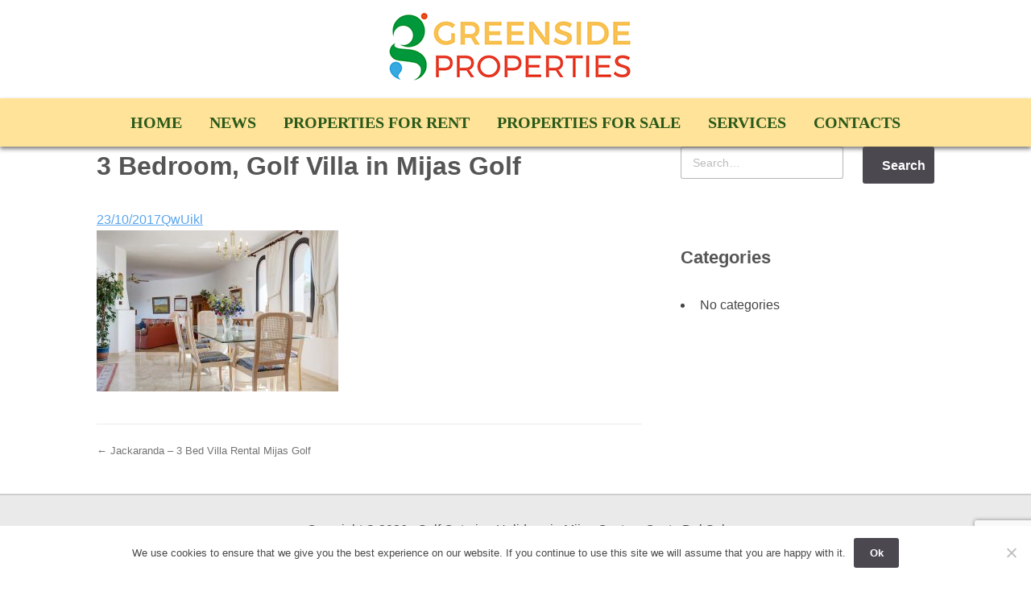

--- FILE ---
content_type: text/html; charset=UTF-8
request_url: https://greenside-properties.com/listing/10043/jackaranda17/
body_size: 10132
content:
<!DOCTYPE html>
<html lang="en-US">
<head>
<meta charset="UTF-8">
<meta http-equiv="X-UA-Compatible" content="IE=edge">
<meta name="viewport" content="width=device-width, initial-scale=1">
<link rel="profile" href="https://gmpg.org/xfn/11">
<link rel="pingback" href="https://greenside-properties.com/xmlrpc.php">
<meta name='robots' content='index, follow, max-image-preview:large, max-snippet:-1, max-video-preview:-1' />

	<!-- This site is optimized with the Yoast SEO plugin v23.4 - https://yoast.com/wordpress/plugins/seo/ -->
	<title>3 Bedroom, Golf Villa in Mijas Golf - Self Catering Holidays in Mijas Costa - Costa Del Sol</title>
	<link rel="canonical" href="https://greenside-properties.com/listing/10043/jackaranda17/" />
	<meta property="og:locale" content="en_US" />
	<meta property="og:type" content="article" />
	<meta property="og:title" content="3 Bedroom, Golf Villa in Mijas Golf - Self Catering Holidays in Mijas Costa - Costa Del Sol" />
	<meta property="og:url" content="https://greenside-properties.com/listing/10043/jackaranda17/" />
	<meta property="og:site_name" content="Self Catering Holidays in Mijas Costa - Costa Del Sol" />
	<meta property="article:modified_time" content="2017-10-23T16:30:37+00:00" />
	<meta property="og:image" content="https://greenside-properties.com/listing/10043/jackaranda17" />
	<meta property="og:image:width" content="750" />
	<meta property="og:image:height" content="500" />
	<meta property="og:image:type" content="image/jpeg" />
	<meta name="twitter:card" content="summary_large_image" />
	<script type="application/ld+json" class="yoast-schema-graph">{"@context":"https://schema.org","@graph":[{"@type":"WebPage","@id":"https://greenside-properties.com/listing/10043/jackaranda17/","url":"https://greenside-properties.com/listing/10043/jackaranda17/","name":"3 Bedroom, Golf Villa in Mijas Golf - Self Catering Holidays in Mijas Costa - Costa Del Sol","isPartOf":{"@id":"https://greenside-properties.com/#website"},"primaryImageOfPage":{"@id":"https://greenside-properties.com/listing/10043/jackaranda17/#primaryimage"},"image":{"@id":"https://greenside-properties.com/listing/10043/jackaranda17/#primaryimage"},"thumbnailUrl":"https://greenside-properties.com/wp-content/uploads/2017/10/Jackaranda17.jpg","datePublished":"2017-10-23T16:29:12+00:00","dateModified":"2017-10-23T16:30:37+00:00","breadcrumb":{"@id":"https://greenside-properties.com/listing/10043/jackaranda17/#breadcrumb"},"inLanguage":"en-US","potentialAction":[{"@type":"ReadAction","target":["https://greenside-properties.com/listing/10043/jackaranda17/"]}]},{"@type":"ImageObject","inLanguage":"en-US","@id":"https://greenside-properties.com/listing/10043/jackaranda17/#primaryimage","url":"https://greenside-properties.com/wp-content/uploads/2017/10/Jackaranda17.jpg","contentUrl":"https://greenside-properties.com/wp-content/uploads/2017/10/Jackaranda17.jpg","width":750,"height":500,"caption":"3 Bedroom, Golf Villa in Mijas Golf"},{"@type":"BreadcrumbList","@id":"https://greenside-properties.com/listing/10043/jackaranda17/#breadcrumb","itemListElement":[{"@type":"ListItem","position":1,"name":"Home","item":"https://greenside-properties.com/"},{"@type":"ListItem","position":2,"name":"Jackaranda &#8211; 3 Bed Villa Rental Mijas Golf","item":"https://greenside-properties.com/listing/10043/"},{"@type":"ListItem","position":3,"name":"3 Bedroom, Golf Villa in Mijas Golf"}]},{"@type":"WebSite","@id":"https://greenside-properties.com/#website","url":"https://greenside-properties.com/","name":"Self Catering Holidays in Mijas Costa - Costa Del Sol","description":"","potentialAction":[{"@type":"SearchAction","target":{"@type":"EntryPoint","urlTemplate":"https://greenside-properties.com/?s={search_term_string}"},"query-input":{"@type":"PropertyValueSpecification","valueRequired":true,"valueName":"search_term_string"}}],"inLanguage":"en-US"}]}</script>
	<!-- / Yoast SEO plugin. -->


<link rel='dns-prefetch' href='//maps.googleapis.com' />

<link rel="alternate" type="application/rss+xml" title="Self Catering Holidays in Mijas Costa - Costa Del Sol &raquo; Feed" href="https://greenside-properties.com/feed/" />
<link rel="alternate" type="application/rss+xml" title="Self Catering Holidays in Mijas Costa - Costa Del Sol &raquo; Comments Feed" href="https://greenside-properties.com/comments/feed/" />
<link rel='stylesheet' id='wpsbc-style-css' href='https://greenside-properties.com/wp-content/plugins/wp-simple-booking-calendar-premium/assets/css/style-front-end.min.css?ver=8.4' type='text/css' media='all' />
<link data-minify="1" rel='stylesheet' id='dashicons-css' href='https://greenside-properties.com/wp-content/cache/min/1/wp-includes/css/dashicons.min.css?ver=1731593817' type='text/css' media='all' />
<style id='wp-emoji-styles-inline-css' type='text/css'>

	img.wp-smiley, img.emoji {
		display: inline !important;
		border: none !important;
		box-shadow: none !important;
		height: 1em !important;
		width: 1em !important;
		margin: 0 0.07em !important;
		vertical-align: -0.1em !important;
		background: none !important;
		padding: 0 !important;
	}
</style>
<link rel='stylesheet' id='wp-block-library-css' href='https://greenside-properties.com/wp-includes/css/dist/block-library/style.min.css?ver=c148f5b11cfa5f9b34c869f61b9fcbd7' type='text/css' media='all' />
<style id='classic-theme-styles-inline-css' type='text/css'>
/*! This file is auto-generated */
.wp-block-button__link{color:#fff;background-color:#32373c;border-radius:9999px;box-shadow:none;text-decoration:none;padding:calc(.667em + 2px) calc(1.333em + 2px);font-size:1.125em}.wp-block-file__button{background:#32373c;color:#fff;text-decoration:none}
</style>
<style id='global-styles-inline-css' type='text/css'>
:root{--wp--preset--aspect-ratio--square: 1;--wp--preset--aspect-ratio--4-3: 4/3;--wp--preset--aspect-ratio--3-4: 3/4;--wp--preset--aspect-ratio--3-2: 3/2;--wp--preset--aspect-ratio--2-3: 2/3;--wp--preset--aspect-ratio--16-9: 16/9;--wp--preset--aspect-ratio--9-16: 9/16;--wp--preset--color--black: #000000;--wp--preset--color--cyan-bluish-gray: #abb8c3;--wp--preset--color--white: #ffffff;--wp--preset--color--pale-pink: #f78da7;--wp--preset--color--vivid-red: #cf2e2e;--wp--preset--color--luminous-vivid-orange: #ff6900;--wp--preset--color--luminous-vivid-amber: #fcb900;--wp--preset--color--light-green-cyan: #7bdcb5;--wp--preset--color--vivid-green-cyan: #00d084;--wp--preset--color--pale-cyan-blue: #8ed1fc;--wp--preset--color--vivid-cyan-blue: #0693e3;--wp--preset--color--vivid-purple: #9b51e0;--wp--preset--gradient--vivid-cyan-blue-to-vivid-purple: linear-gradient(135deg,rgba(6,147,227,1) 0%,rgb(155,81,224) 100%);--wp--preset--gradient--light-green-cyan-to-vivid-green-cyan: linear-gradient(135deg,rgb(122,220,180) 0%,rgb(0,208,130) 100%);--wp--preset--gradient--luminous-vivid-amber-to-luminous-vivid-orange: linear-gradient(135deg,rgba(252,185,0,1) 0%,rgba(255,105,0,1) 100%);--wp--preset--gradient--luminous-vivid-orange-to-vivid-red: linear-gradient(135deg,rgba(255,105,0,1) 0%,rgb(207,46,46) 100%);--wp--preset--gradient--very-light-gray-to-cyan-bluish-gray: linear-gradient(135deg,rgb(238,238,238) 0%,rgb(169,184,195) 100%);--wp--preset--gradient--cool-to-warm-spectrum: linear-gradient(135deg,rgb(74,234,220) 0%,rgb(151,120,209) 20%,rgb(207,42,186) 40%,rgb(238,44,130) 60%,rgb(251,105,98) 80%,rgb(254,248,76) 100%);--wp--preset--gradient--blush-light-purple: linear-gradient(135deg,rgb(255,206,236) 0%,rgb(152,150,240) 100%);--wp--preset--gradient--blush-bordeaux: linear-gradient(135deg,rgb(254,205,165) 0%,rgb(254,45,45) 50%,rgb(107,0,62) 100%);--wp--preset--gradient--luminous-dusk: linear-gradient(135deg,rgb(255,203,112) 0%,rgb(199,81,192) 50%,rgb(65,88,208) 100%);--wp--preset--gradient--pale-ocean: linear-gradient(135deg,rgb(255,245,203) 0%,rgb(182,227,212) 50%,rgb(51,167,181) 100%);--wp--preset--gradient--electric-grass: linear-gradient(135deg,rgb(202,248,128) 0%,rgb(113,206,126) 100%);--wp--preset--gradient--midnight: linear-gradient(135deg,rgb(2,3,129) 0%,rgb(40,116,252) 100%);--wp--preset--font-size--small: 13px;--wp--preset--font-size--medium: 20px;--wp--preset--font-size--large: 36px;--wp--preset--font-size--x-large: 42px;--wp--preset--spacing--20: 0.44rem;--wp--preset--spacing--30: 0.67rem;--wp--preset--spacing--40: 1rem;--wp--preset--spacing--50: 1.5rem;--wp--preset--spacing--60: 2.25rem;--wp--preset--spacing--70: 3.38rem;--wp--preset--spacing--80: 5.06rem;--wp--preset--shadow--natural: 6px 6px 9px rgba(0, 0, 0, 0.2);--wp--preset--shadow--deep: 12px 12px 50px rgba(0, 0, 0, 0.4);--wp--preset--shadow--sharp: 6px 6px 0px rgba(0, 0, 0, 0.2);--wp--preset--shadow--outlined: 6px 6px 0px -3px rgba(255, 255, 255, 1), 6px 6px rgba(0, 0, 0, 1);--wp--preset--shadow--crisp: 6px 6px 0px rgba(0, 0, 0, 1);}:where(.is-layout-flex){gap: 0.5em;}:where(.is-layout-grid){gap: 0.5em;}body .is-layout-flex{display: flex;}.is-layout-flex{flex-wrap: wrap;align-items: center;}.is-layout-flex > :is(*, div){margin: 0;}body .is-layout-grid{display: grid;}.is-layout-grid > :is(*, div){margin: 0;}:where(.wp-block-columns.is-layout-flex){gap: 2em;}:where(.wp-block-columns.is-layout-grid){gap: 2em;}:where(.wp-block-post-template.is-layout-flex){gap: 1.25em;}:where(.wp-block-post-template.is-layout-grid){gap: 1.25em;}.has-black-color{color: var(--wp--preset--color--black) !important;}.has-cyan-bluish-gray-color{color: var(--wp--preset--color--cyan-bluish-gray) !important;}.has-white-color{color: var(--wp--preset--color--white) !important;}.has-pale-pink-color{color: var(--wp--preset--color--pale-pink) !important;}.has-vivid-red-color{color: var(--wp--preset--color--vivid-red) !important;}.has-luminous-vivid-orange-color{color: var(--wp--preset--color--luminous-vivid-orange) !important;}.has-luminous-vivid-amber-color{color: var(--wp--preset--color--luminous-vivid-amber) !important;}.has-light-green-cyan-color{color: var(--wp--preset--color--light-green-cyan) !important;}.has-vivid-green-cyan-color{color: var(--wp--preset--color--vivid-green-cyan) !important;}.has-pale-cyan-blue-color{color: var(--wp--preset--color--pale-cyan-blue) !important;}.has-vivid-cyan-blue-color{color: var(--wp--preset--color--vivid-cyan-blue) !important;}.has-vivid-purple-color{color: var(--wp--preset--color--vivid-purple) !important;}.has-black-background-color{background-color: var(--wp--preset--color--black) !important;}.has-cyan-bluish-gray-background-color{background-color: var(--wp--preset--color--cyan-bluish-gray) !important;}.has-white-background-color{background-color: var(--wp--preset--color--white) !important;}.has-pale-pink-background-color{background-color: var(--wp--preset--color--pale-pink) !important;}.has-vivid-red-background-color{background-color: var(--wp--preset--color--vivid-red) !important;}.has-luminous-vivid-orange-background-color{background-color: var(--wp--preset--color--luminous-vivid-orange) !important;}.has-luminous-vivid-amber-background-color{background-color: var(--wp--preset--color--luminous-vivid-amber) !important;}.has-light-green-cyan-background-color{background-color: var(--wp--preset--color--light-green-cyan) !important;}.has-vivid-green-cyan-background-color{background-color: var(--wp--preset--color--vivid-green-cyan) !important;}.has-pale-cyan-blue-background-color{background-color: var(--wp--preset--color--pale-cyan-blue) !important;}.has-vivid-cyan-blue-background-color{background-color: var(--wp--preset--color--vivid-cyan-blue) !important;}.has-vivid-purple-background-color{background-color: var(--wp--preset--color--vivid-purple) !important;}.has-black-border-color{border-color: var(--wp--preset--color--black) !important;}.has-cyan-bluish-gray-border-color{border-color: var(--wp--preset--color--cyan-bluish-gray) !important;}.has-white-border-color{border-color: var(--wp--preset--color--white) !important;}.has-pale-pink-border-color{border-color: var(--wp--preset--color--pale-pink) !important;}.has-vivid-red-border-color{border-color: var(--wp--preset--color--vivid-red) !important;}.has-luminous-vivid-orange-border-color{border-color: var(--wp--preset--color--luminous-vivid-orange) !important;}.has-luminous-vivid-amber-border-color{border-color: var(--wp--preset--color--luminous-vivid-amber) !important;}.has-light-green-cyan-border-color{border-color: var(--wp--preset--color--light-green-cyan) !important;}.has-vivid-green-cyan-border-color{border-color: var(--wp--preset--color--vivid-green-cyan) !important;}.has-pale-cyan-blue-border-color{border-color: var(--wp--preset--color--pale-cyan-blue) !important;}.has-vivid-cyan-blue-border-color{border-color: var(--wp--preset--color--vivid-cyan-blue) !important;}.has-vivid-purple-border-color{border-color: var(--wp--preset--color--vivid-purple) !important;}.has-vivid-cyan-blue-to-vivid-purple-gradient-background{background: var(--wp--preset--gradient--vivid-cyan-blue-to-vivid-purple) !important;}.has-light-green-cyan-to-vivid-green-cyan-gradient-background{background: var(--wp--preset--gradient--light-green-cyan-to-vivid-green-cyan) !important;}.has-luminous-vivid-amber-to-luminous-vivid-orange-gradient-background{background: var(--wp--preset--gradient--luminous-vivid-amber-to-luminous-vivid-orange) !important;}.has-luminous-vivid-orange-to-vivid-red-gradient-background{background: var(--wp--preset--gradient--luminous-vivid-orange-to-vivid-red) !important;}.has-very-light-gray-to-cyan-bluish-gray-gradient-background{background: var(--wp--preset--gradient--very-light-gray-to-cyan-bluish-gray) !important;}.has-cool-to-warm-spectrum-gradient-background{background: var(--wp--preset--gradient--cool-to-warm-spectrum) !important;}.has-blush-light-purple-gradient-background{background: var(--wp--preset--gradient--blush-light-purple) !important;}.has-blush-bordeaux-gradient-background{background: var(--wp--preset--gradient--blush-bordeaux) !important;}.has-luminous-dusk-gradient-background{background: var(--wp--preset--gradient--luminous-dusk) !important;}.has-pale-ocean-gradient-background{background: var(--wp--preset--gradient--pale-ocean) !important;}.has-electric-grass-gradient-background{background: var(--wp--preset--gradient--electric-grass) !important;}.has-midnight-gradient-background{background: var(--wp--preset--gradient--midnight) !important;}.has-small-font-size{font-size: var(--wp--preset--font-size--small) !important;}.has-medium-font-size{font-size: var(--wp--preset--font-size--medium) !important;}.has-large-font-size{font-size: var(--wp--preset--font-size--large) !important;}.has-x-large-font-size{font-size: var(--wp--preset--font-size--x-large) !important;}
:where(.wp-block-post-template.is-layout-flex){gap: 1.25em;}:where(.wp-block-post-template.is-layout-grid){gap: 1.25em;}
:where(.wp-block-columns.is-layout-flex){gap: 2em;}:where(.wp-block-columns.is-layout-grid){gap: 2em;}
:root :where(.wp-block-pullquote){font-size: 1.5em;line-height: 1.6;}
</style>
<link rel='stylesheet' id='cookie-notice-front-css' href='https://greenside-properties.com/wp-content/plugins/cookie-notice/css/front.min.css?ver=2.4.18' type='text/css' media='all' />
<link data-minify="1" rel='stylesheet' id='rohsigma_w3css-css' href='https://greenside-properties.com/wp-content/cache/min/1/wp-content/plugins/resales-marbella-wp-master/scripts/w3.css?ver=1731593817' type='text/css' media='all' />
<link data-minify="1" rel='stylesheet' id='wiidoo_jqueryui-css' href='https://greenside-properties.com/wp-content/cache/min/1/wp-content/plugins/resales-marbella-wp-master/style/jquery-ui.css?ver=1731593817' type='text/css' media='all' />
<link rel='stylesheet' id='wiidoo_multiselect-css' href='https://greenside-properties.com/wp-content/plugins/resales-marbella-wp-master/scripts/../style/select2.min.css' type='text/css' media='all' />
<link data-minify="1" rel='stylesheet' id='rohsigma_fonta-css' href='https://greenside-properties.com/wp-content/cache/min/1/wp-content/plugins/resales-marbella-wp-master/font-awesome/css/all.css?ver=1731593817' type='text/css' media='all' />
<link data-minify="1" rel='stylesheet' id='parent-style-css' href='https://greenside-properties.com/wp-content/cache/min/1/wp-content/themes/wpcasa-stage/style.css?ver=1731593817' type='text/css' media='all' />
<link data-minify="1" rel='stylesheet' id='skel-main-css' href='https://greenside-properties.com/wp-content/cache/min/1/wp-content/themes/wpcasa-stage/assets/css/main.css?ver=1731593817' type='text/css' media='all' />
<link data-minify="1" rel='stylesheet' id='wpsight-stage-css' href='https://greenside-properties.com/wp-content/cache/min/1/wp-content/themes/wp-stage-child/style.css?ver=1731593817' type='text/css' media='all' />
<link data-minify="1" rel='stylesheet' id='photoswipe-css' href='https://greenside-properties.com/wp-content/cache/min/1/wp-content/themes/wpcasa-stage/vendor/dimsemenov/PhotoSwipe/photoswipe.css?ver=1731593817' type='text/css' media='all' />
<link data-minify="1" rel='stylesheet' id='photoswipe-ui-css' href='https://greenside-properties.com/wp-content/cache/min/1/wp-content/themes/wpcasa-stage/vendor/dimsemenov/PhotoSwipe/default-skin/default-skin.css?ver=1731593817' type='text/css' media='all' />
<link data-minify="1" rel='stylesheet' id='owlcarousel-css' href='https://greenside-properties.com/wp-content/cache/min/1/wp-content/themes/wpcasa-stage/vendor/smashingboxes/owlcarousel/assets/owl.carousel.css?ver=1731593817' type='text/css' media='all' />
<link data-minify="1" rel='stylesheet' id='tablepress-default-css' href='https://greenside-properties.com/wp-content/cache/min/1/wp-content/plugins/tablepress/css/build/default.css?ver=1731593817' type='text/css' media='all' />
<script type="text/javascript" src="https://greenside-properties.com/wp-includes/js/jquery/jquery.min.js?ver=3.7.1" id="jquery-core-js" data-rocket-defer defer></script>
<script type="text/javascript" src="https://greenside-properties.com/wp-includes/js/jquery/jquery-migrate.min.js?ver=3.4.1" id="jquery-migrate-js" data-rocket-defer defer></script>
<script type="text/javascript" id="cookie-notice-front-js-before">
/* <![CDATA[ */
var cnArgs = {"ajaxUrl":"https:\/\/greenside-properties.com\/wp-admin\/admin-ajax.php","nonce":"7953d4c6ac","hideEffect":"fade","position":"bottom","onScroll":false,"onScrollOffset":100,"onClick":false,"cookieName":"cookie_notice_accepted","cookieTime":2592000,"cookieTimeRejected":2592000,"globalCookie":false,"redirection":false,"cache":true,"revokeCookies":false,"revokeCookiesOpt":"automatic"};
/* ]]> */
</script>
<script type="text/javascript" src="https://greenside-properties.com/wp-content/plugins/cookie-notice/js/front.min.js?ver=2.4.18" id="cookie-notice-front-js" data-rocket-defer defer></script>
<script type="text/javascript" src="https://greenside-properties.com/wp-content/plugins/wpcasa/assets/js/jquery.tipTip.min.js?ver=1.3" id="jquery-tiptip-js" data-rocket-defer defer></script>
<script type="text/javascript" src="//maps.googleapis.com/maps/api/js?key=AIzaSyAAvSLUV4T3df9_AIDd22hpkdbdPkEQX38&amp;ver=1.2.13" id="wpsight-map-googleapi-js" data-rocket-defer defer></script>
<script data-minify="1" type="text/javascript" src="https://greenside-properties.com/wp-content/cache/min/1/wp-content/themes/wpcasa-stage/assets/js/responsive-menu.js?ver=1731593817" id="responsive-menu-js" data-rocket-defer defer></script>
<script data-minify="1" type="text/javascript" src="https://greenside-properties.com/wp-content/cache/min/1/wp-content/themes/wpcasa-stage/assets/js/tiptip.js?ver=1731593817" id="tiptip-js" data-rocket-defer defer></script>
<link rel="https://api.w.org/" href="https://greenside-properties.com/wp-json/" /><link rel="alternate" title="JSON" type="application/json" href="https://greenside-properties.com/wp-json/wp/v2/media/277" /><link rel="EditURI" type="application/rsd+xml" title="RSD" href="https://greenside-properties.com/xmlrpc.php?rsd" />

<link rel='shortlink' href='https://greenside-properties.com/?p=277' />
<link rel="alternate" title="oEmbed (JSON)" type="application/json+oembed" href="https://greenside-properties.com/wp-json/oembed/1.0/embed?url=https%3A%2F%2Fgreenside-properties.com%2Flisting%2F10043%2Fjackaranda17%2F" />
<link rel="alternate" title="oEmbed (XML)" type="text/xml+oembed" href="https://greenside-properties.com/wp-json/oembed/1.0/embed?url=https%3A%2F%2Fgreenside-properties.com%2Flisting%2F10043%2Fjackaranda17%2F&#038;format=xml" />
<style type="text/css"> .wpsbc-container .wpsbc-calendars .wpsbc-calendar .wpsbc-calendar-header { background-color:#f5f5f5; } .wpsbc-container .wpsbc-calendar-header { background-color:#f5f5f5; } .wpsbc-container .wpsbc-calendars .wpsbc-calendar .wpsbc-calendar-header .wpsbc-calendar-header-navigation .wpsbc-prev { background-color:#018835; } .wpsbc-container .wpsbc-calendars .wpsbc-calendar .wpsbc-calendar-header .wpsbc-calendar-header-navigation .wpsbc-next { background-color:#018835; } .wpsbc-container .wpsbc-calendar-header .wpsbc-calendar-header-navigation { color:#000000; } .wpsbc-container .wpsbc-calendar-header .wpsbc-calendar-header-navigation .wpsbc-next, .wpsbc-container .wpsbc-calendar-header .wpsbc-calendar-header-navigation .wpsbc-prev { background-color:#018835; } .wpsbc-container .wpsbc-calendars .wpsbc-calendar, .wpsbc-legend, .wpsbc-yearly-calendar-row .wpsbc-yearly-calendar-row-header { background-color:#ffffff; } .wpsbc-container .wpsbc-calendars .wpsbc-calendar, .wpsbc-legend { border-color:#f1f1f1; } .wpsbc-container .wpsbc-calendars .wpsbc-calendar table tr td .wpsbc-date.wpsbc-gap { background-color:#f7f7f7; } .wpsbc-container .wpsbc-calendars .wpsbc-calendar table td .wpsbc-week-number { background-color:#e8e8e8; }</style><link rel="icon" href="https://greenside-properties.com/wp-content/uploads/2022/06/cropped-GS-WP-CIRCLE-10-32x32.png" sizes="32x32" />
<link rel="icon" href="https://greenside-properties.com/wp-content/uploads/2022/06/cropped-GS-WP-CIRCLE-10-192x192.png" sizes="192x192" />
<link rel="apple-touch-icon" href="https://greenside-properties.com/wp-content/uploads/2022/06/cropped-GS-WP-CIRCLE-10-180x180.png" />
<meta name="msapplication-TileImage" content="https://greenside-properties.com/wp-content/uploads/2022/06/cropped-GS-WP-CIRCLE-10-270x270.png" />
<style id="wpforms-css-vars-root">
				:root {
					--wpforms-field-border-radius: 3px;
--wpforms-field-border-style: solid;
--wpforms-field-border-size: 1px;
--wpforms-field-background-color: #ffffff;
--wpforms-field-border-color: rgba( 0, 0, 0, 0.25 );
--wpforms-field-border-color-spare: rgba( 0, 0, 0, 0.25 );
--wpforms-field-text-color: rgba( 0, 0, 0, 0.7 );
--wpforms-field-menu-color: #ffffff;
--wpforms-label-color: rgba( 0, 0, 0, 0.85 );
--wpforms-label-sublabel-color: rgba( 0, 0, 0, 0.55 );
--wpforms-label-error-color: #d63637;
--wpforms-button-border-radius: 3px;
--wpforms-button-border-style: none;
--wpforms-button-border-size: 1px;
--wpforms-button-background-color: #066aab;
--wpforms-button-border-color: #066aab;
--wpforms-button-text-color: #ffffff;
--wpforms-page-break-color: #066aab;
--wpforms-background-image: none;
--wpforms-background-position: center center;
--wpforms-background-repeat: no-repeat;
--wpforms-background-size: cover;
--wpforms-background-width: 100px;
--wpforms-background-height: 100px;
--wpforms-background-color: rgba( 0, 0, 0, 0 );
--wpforms-background-url: none;
--wpforms-container-padding: 0px;
--wpforms-container-border-style: none;
--wpforms-container-border-width: 1px;
--wpforms-container-border-color: #000000;
--wpforms-container-border-radius: 3px;
--wpforms-field-size-input-height: 43px;
--wpforms-field-size-input-spacing: 15px;
--wpforms-field-size-font-size: 16px;
--wpforms-field-size-line-height: 19px;
--wpforms-field-size-padding-h: 14px;
--wpforms-field-size-checkbox-size: 16px;
--wpforms-field-size-sublabel-spacing: 5px;
--wpforms-field-size-icon-size: 1;
--wpforms-label-size-font-size: 16px;
--wpforms-label-size-line-height: 19px;
--wpforms-label-size-sublabel-font-size: 14px;
--wpforms-label-size-sublabel-line-height: 17px;
--wpforms-button-size-font-size: 17px;
--wpforms-button-size-height: 41px;
--wpforms-button-size-padding-h: 15px;
--wpforms-button-size-margin-top: 10px;
--wpforms-container-shadow-size-box-shadow: none;

				}
			</style></head>

<body data-rsssl=1 class="attachment attachment-template-default single single-attachment postid-277 attachmentid-277 attachment-jpeg fl-builder-2-8-3-6 cookies-not-set">

	<div class="site-header-bg">

		<header class="site-header site-section" role="banner" itemscope="itemscope" itemtype="http://schema.org/WPHeader">
		
			<div class="container clearfix">
			
				<div class="site-header-title">
				
					
					<h1 class="site-title" itemprop="headline"><a href="https://greenside-properties.com/" rel="home"><img class="site-logo" src="https://greenside-properties.com/wp-content/uploads/2017/10/greenside-properties-logo-sd.png" width="300" height="85" alt="Golf Holiday Villa Rentals and Golf Holidays on the Costa Del Sol" title="Golf Holiday Villa Rentals and Golf Holidays on the Costa Del Sol" /></a></h1>
					<div class="site-description" itemprop="description"></div>
					
				</div><!-- .site-header-title -->
		
						
			</div>
		
		</header>
		
		<!-- Remove search banner from home page

		 -->
	
	</div><!-- .site-header-bg -->
	
	<nav class="nav-secondary" role="navigation" itemscope="itemscope" itemtype="http://schema.org/SiteNavigationElement"><div class="container"><ul id="menu-main-menu" class="wpsight-menu"><li id="menu-item-18" class="first-menu-item menu-item menu-item-type-post_type menu-item-object-page menu-item-home menu-item-18"><a href="https://greenside-properties.com/">Home</a></li>
<li id="menu-item-447" class="menu-item menu-item-type-custom menu-item-object-custom menu-item-447"><a href="https://www.facebook.com/Greenside-Properties-279963998794245/">News</a></li>
<li id="menu-item-17" class="menu-item menu-item-type-post_type menu-item-object-page menu-item-17"><a href="https://greenside-properties.com/properties/">Properties For Rent</a></li>
<li id="menu-item-1473" class="menu-item menu-item-type-post_type menu-item-object-page menu-item-1473"><a href="https://greenside-properties.com/properties-for-sale/">Properties For Sale</a></li>
<li id="menu-item-460" class="menu-item menu-item-type-post_type menu-item-object-page menu-item-460"><a href="https://greenside-properties.com/services/">Services</a></li>
<li id="menu-item-19" class="last-menu-item menu-item menu-item-type-post_type menu-item-object-page menu-item-19"><a href="https://greenside-properties.com/contacts/">Contacts</a></li>
</ul></div></nav>
	

	<div class="site-main site-section">
	
		<div class="container">
		
			<div class="content-sidebar-wrap row 200%">
	
				<main class="content 8u 12u$(medium)" role="main" itemprop="mainContentOfPage">

										
						
<article id="post-277" class="post-277 attachment type-attachment status-inherit hentry">

	<header class="entry-header">

		<h1 class="entry-title">3 Bedroom, Golf Villa in Mijas Golf</h1>
		<div class="entry-meta">
			<span class="posted-on"><a href="https://greenside-properties.com/listing/10043/jackaranda17/" rel="bookmark"><time class="entry-date published" datetime="2017-10-23T16:29:12+00:00">23/10/2017</time><time class="updated" datetime="2017-10-23T16:30:37+00:00">23/10/2017</time></a></span><span class="byline"><span class="author vcard"><a class="url fn n" href="https://greenside-properties.com/author/qwuikl/">QwUikl</a></span></span>		</div><!-- .entry-meta -->

	</header><!-- .entry-header -->

	<div class="entry-content">
	
			
		
		<p class="attachment"><a href='https://greenside-properties.com/wp-content/uploads/2017/10/Jackaranda17.jpg'><img fetchpriority="high" decoding="async" width="300" height="200" src="https://greenside-properties.com/wp-content/uploads/2017/10/Jackaranda17-300x200.jpg" class="attachment-medium size-medium" alt="3 Bedroom, Golf Villa in Mijas Golf" srcset="https://greenside-properties.com/wp-content/uploads/2017/10/Jackaranda17-300x200.jpg 300w, https://greenside-properties.com/wp-content/uploads/2017/10/Jackaranda17.jpg 750w" sizes="(max-width: 300px) 100vw, 300px" /></a></p>
		
				
		
	</div><!-- .entry-content -->

</article><!-- #post-## -->
					
							<nav class="navigation post-navigation" role="navigation">
		<div class="nav-links clearfix">
			<div class="nav-previous"><a href="https://greenside-properties.com/listing/10043/" rel="prev">&larr; Jackaranda &#8211; 3 Bed Villa Rental Mijas Golf</a></div>		</div><!-- .nav-links -->
	</nav><!-- .navigation -->
						
											
									
				</main>
				
				
<aside class="sidebar 4u 12u$(medium)" role="complementary" itemscope="itemscope" itemtype="http://schema.org/WPSideBar">
	
		
				
			<section id="section-search-2" class="widget-section section-widget_search"><div id="search-2" class="widget widget_search">
	<form role="search" method="get" class="search-form" action="https://greenside-properties.com/">
		<div class="row">
			<div class="8u 12u(medium)">
				<label>
					<span class="screen-reader-text">Search for</span>
					<input type="search" class="search-field" placeholder="Search&hellip;" value="" name="s">
				</label>
			</div>
			<div class="4u 6u(medium)">
				<input type="submit" class="search-submit fit" value="Search">
			</div>
		</div>
	</form>
	</div></section><section id="section-categories-2" class="widget-section section-widget_categories"><div id="categories-2" class="widget widget_categories"><h3 class="widget-title">Categories</h3>
			<ul>
				<li class="cat-item-none">No categories</li>			</ul>

			</div></section>		
			
	
</aside>			
			</div><!-- .content-sidebar-wrap.row -->
		
		</div><!-- .container -->
	
	</div><!-- .site-main -->


				
				
		<footer class="site-footer site-section" role="contentinfo" itemscope="itemscope" itemtype="http://schema.org/WPFooter">
			
			<div class="container">
				
				<div class="row">

					<div class="12u$">

						<p>
							Copyright &copy; <span itemprop="copyrightYear">2026</span> &sdot;
							Self Catering Holidays in Mijas Costa &#8211; Costa Del Sol 
						</p>
						<span class="legal-bottom">All properties advertised herein confirm to new Spanish tourism laws.</span>
					</div>
				
				</div>

			</div><!-- .container -->

		</footer>

	</div><!-- .site-container -->

	<script type="text/javascript">
document.addEventListener( 'wpcf7mailsent', function( event ) {
   if ( '426' == event.detail.contactFormId ) { // Sends sumissions on form 426 to the first thank you page
    location = 'https://greenside-properties.com/thank-you-message-sent/';
    } else { // Sends submissions on all unaccounted for forms to the third thank you page
        location = 'https://greenside-properties.com/thank-you-enquiry-sent/';
    }
}, false );
</script>
<script type="text/javascript" src="https://greenside-properties.com/wp-includes/js/jquery/ui/core.min.js?ver=1.13.3" id="jquery-ui-core-js" data-rocket-defer defer></script>
<script type="text/javascript" src="https://greenside-properties.com/wp-includes/js/jquery/ui/datepicker.min.js?ver=1.13.3" id="jquery-ui-datepicker-js" data-rocket-defer defer></script>
<script type="text/javascript" id="jquery-ui-datepicker-js-after">window.addEventListener('DOMContentLoaded', function() {
/* <![CDATA[ */
jQuery(function(jQuery){jQuery.datepicker.setDefaults({"closeText":"Close","currentText":"Today","monthNames":["January","February","March","April","May","June","July","August","September","October","November","December"],"monthNamesShort":["Jan","Feb","Mar","Apr","May","Jun","Jul","Aug","Sep","Oct","Nov","Dec"],"nextText":"Next","prevText":"Previous","dayNames":["Sunday","Monday","Tuesday","Wednesday","Thursday","Friday","Saturday"],"dayNamesShort":["Sun","Mon","Tue","Wed","Thu","Fri","Sat"],"dayNamesMin":["S","M","T","W","T","F","S"],"dateFormat":"dd\/mm\/yy","firstDay":1,"isRTL":false});});
/* ]]> */
});</script>
<script type="text/javascript" id="wpsbc-script-js-extra">
/* <![CDATA[ */
var wpsbc = {"ajax_url":"https:\/\/greenside-properties.com\/wp-admin\/admin-ajax.php","search_form_nonce":"7096ba4b05","search_date_format":"dd\/mm\/yy","calendar_months_to_jump":""};
/* ]]> */
</script>
<script type="text/javascript" src="https://greenside-properties.com/wp-content/plugins/wp-simple-booking-calendar-premium/assets/js/script-front-end.min.js?ver=8.4" id="wpsbc-script-js" data-rocket-defer defer></script>
<script data-minify="1" type="text/javascript" src="https://greenside-properties.com/wp-content/cache/min/1/wp-content/plugins/wpcasa/assets/js/jquery.cookie.js?ver=1731593817" id="jquery-cookie-js" data-rocket-defer defer></script>
<script type="text/javascript" id="wpsight-listings-search-js-extra">
/* <![CDATA[ */
var wpsight_localize = {"cookie_path":"\/","cookie_search_query":"wpcasa_search_query"};
/* ]]> */
</script>
<script data-minify="1" type="text/javascript" src="https://greenside-properties.com/wp-content/cache/min/1/wp-content/plugins/wpcasa/assets/js/wpsight-listings-search.js?ver=1731593817" id="wpsight-listings-search-js" data-rocket-defer defer></script>
<script type="text/javascript" id="rocket-browser-checker-js-after">
/* <![CDATA[ */
"use strict";var _createClass=function(){function defineProperties(target,props){for(var i=0;i<props.length;i++){var descriptor=props[i];descriptor.enumerable=descriptor.enumerable||!1,descriptor.configurable=!0,"value"in descriptor&&(descriptor.writable=!0),Object.defineProperty(target,descriptor.key,descriptor)}}return function(Constructor,protoProps,staticProps){return protoProps&&defineProperties(Constructor.prototype,protoProps),staticProps&&defineProperties(Constructor,staticProps),Constructor}}();function _classCallCheck(instance,Constructor){if(!(instance instanceof Constructor))throw new TypeError("Cannot call a class as a function")}var RocketBrowserCompatibilityChecker=function(){function RocketBrowserCompatibilityChecker(options){_classCallCheck(this,RocketBrowserCompatibilityChecker),this.passiveSupported=!1,this._checkPassiveOption(this),this.options=!!this.passiveSupported&&options}return _createClass(RocketBrowserCompatibilityChecker,[{key:"_checkPassiveOption",value:function(self){try{var options={get passive(){return!(self.passiveSupported=!0)}};window.addEventListener("test",null,options),window.removeEventListener("test",null,options)}catch(err){self.passiveSupported=!1}}},{key:"initRequestIdleCallback",value:function(){!1 in window&&(window.requestIdleCallback=function(cb){var start=Date.now();return setTimeout(function(){cb({didTimeout:!1,timeRemaining:function(){return Math.max(0,50-(Date.now()-start))}})},1)}),!1 in window&&(window.cancelIdleCallback=function(id){return clearTimeout(id)})}},{key:"isDataSaverModeOn",value:function(){return"connection"in navigator&&!0===navigator.connection.saveData}},{key:"supportsLinkPrefetch",value:function(){var elem=document.createElement("link");return elem.relList&&elem.relList.supports&&elem.relList.supports("prefetch")&&window.IntersectionObserver&&"isIntersecting"in IntersectionObserverEntry.prototype}},{key:"isSlowConnection",value:function(){return"connection"in navigator&&"effectiveType"in navigator.connection&&("2g"===navigator.connection.effectiveType||"slow-2g"===navigator.connection.effectiveType)}}]),RocketBrowserCompatibilityChecker}();
/* ]]> */
</script>
<script type="text/javascript" id="rocket-preload-links-js-extra">
/* <![CDATA[ */
var RocketPreloadLinksConfig = {"excludeUris":"\/(?:.+\/)?feed(?:\/(?:.+\/?)?)?$|\/(?:.+\/)?embed\/|\/(index.php\/)?(.*)wp-json(\/.*|$)|\/refer\/|\/go\/|\/recommend\/|\/recommends\/","usesTrailingSlash":"1","imageExt":"jpg|jpeg|gif|png|tiff|bmp|webp|avif|pdf|doc|docx|xls|xlsx|php","fileExt":"jpg|jpeg|gif|png|tiff|bmp|webp|avif|pdf|doc|docx|xls|xlsx|php|html|htm","siteUrl":"https:\/\/greenside-properties.com","onHoverDelay":"100","rateThrottle":"3"};
/* ]]> */
</script>
<script type="text/javascript" id="rocket-preload-links-js-after">
/* <![CDATA[ */
(function() {
"use strict";var r="function"==typeof Symbol&&"symbol"==typeof Symbol.iterator?function(e){return typeof e}:function(e){return e&&"function"==typeof Symbol&&e.constructor===Symbol&&e!==Symbol.prototype?"symbol":typeof e},e=function(){function i(e,t){for(var n=0;n<t.length;n++){var i=t[n];i.enumerable=i.enumerable||!1,i.configurable=!0,"value"in i&&(i.writable=!0),Object.defineProperty(e,i.key,i)}}return function(e,t,n){return t&&i(e.prototype,t),n&&i(e,n),e}}();function i(e,t){if(!(e instanceof t))throw new TypeError("Cannot call a class as a function")}var t=function(){function n(e,t){i(this,n),this.browser=e,this.config=t,this.options=this.browser.options,this.prefetched=new Set,this.eventTime=null,this.threshold=1111,this.numOnHover=0}return e(n,[{key:"init",value:function(){!this.browser.supportsLinkPrefetch()||this.browser.isDataSaverModeOn()||this.browser.isSlowConnection()||(this.regex={excludeUris:RegExp(this.config.excludeUris,"i"),images:RegExp(".("+this.config.imageExt+")$","i"),fileExt:RegExp(".("+this.config.fileExt+")$","i")},this._initListeners(this))}},{key:"_initListeners",value:function(e){-1<this.config.onHoverDelay&&document.addEventListener("mouseover",e.listener.bind(e),e.listenerOptions),document.addEventListener("mousedown",e.listener.bind(e),e.listenerOptions),document.addEventListener("touchstart",e.listener.bind(e),e.listenerOptions)}},{key:"listener",value:function(e){var t=e.target.closest("a"),n=this._prepareUrl(t);if(null!==n)switch(e.type){case"mousedown":case"touchstart":this._addPrefetchLink(n);break;case"mouseover":this._earlyPrefetch(t,n,"mouseout")}}},{key:"_earlyPrefetch",value:function(t,e,n){var i=this,r=setTimeout(function(){if(r=null,0===i.numOnHover)setTimeout(function(){return i.numOnHover=0},1e3);else if(i.numOnHover>i.config.rateThrottle)return;i.numOnHover++,i._addPrefetchLink(e)},this.config.onHoverDelay);t.addEventListener(n,function e(){t.removeEventListener(n,e,{passive:!0}),null!==r&&(clearTimeout(r),r=null)},{passive:!0})}},{key:"_addPrefetchLink",value:function(i){return this.prefetched.add(i.href),new Promise(function(e,t){var n=document.createElement("link");n.rel="prefetch",n.href=i.href,n.onload=e,n.onerror=t,document.head.appendChild(n)}).catch(function(){})}},{key:"_prepareUrl",value:function(e){if(null===e||"object"!==(void 0===e?"undefined":r(e))||!1 in e||-1===["http:","https:"].indexOf(e.protocol))return null;var t=e.href.substring(0,this.config.siteUrl.length),n=this._getPathname(e.href,t),i={original:e.href,protocol:e.protocol,origin:t,pathname:n,href:t+n};return this._isLinkOk(i)?i:null}},{key:"_getPathname",value:function(e,t){var n=t?e.substring(this.config.siteUrl.length):e;return n.startsWith("/")||(n="/"+n),this._shouldAddTrailingSlash(n)?n+"/":n}},{key:"_shouldAddTrailingSlash",value:function(e){return this.config.usesTrailingSlash&&!e.endsWith("/")&&!this.regex.fileExt.test(e)}},{key:"_isLinkOk",value:function(e){return null!==e&&"object"===(void 0===e?"undefined":r(e))&&(!this.prefetched.has(e.href)&&e.origin===this.config.siteUrl&&-1===e.href.indexOf("?")&&-1===e.href.indexOf("#")&&!this.regex.excludeUris.test(e.href)&&!this.regex.images.test(e.href))}}],[{key:"run",value:function(){"undefined"!=typeof RocketPreloadLinksConfig&&new n(new RocketBrowserCompatibilityChecker({capture:!0,passive:!0}),RocketPreloadLinksConfig).init()}}]),n}();t.run();
}());
/* ]]> */
</script>
<script type="text/javascript" src="https://greenside-properties.com/wp-content/themes/wpcasa-stage/vendor/dimsemenov/PhotoSwipe/photoswipe.min.js?ver=4.1.0" id="photoswipe-js" data-rocket-defer defer></script>
<script type="text/javascript" src="https://greenside-properties.com/wp-content/themes/wpcasa-stage/vendor/dimsemenov/PhotoSwipe/photoswipe-ui-default.min.js?ver=4.1.0" id="photoswipe-ui-js" data-rocket-defer defer></script>
<script type="text/javascript" src="https://greenside-properties.com/wp-content/themes/wpcasa-stage/vendor/smashingboxes/owlcarousel/owl.carousel.min.js?ver=2.0.0-beta" id="owlcarousel-js" data-rocket-defer defer></script>
<script type="text/javascript" src="https://www.google.com/recaptcha/api.js?render=6Le2xZEUAAAAAA2u3Qqq5TqxqnAjyVefF8rEqYXi&amp;ver=3.0" id="google-recaptcha-js"></script>
<script type="text/javascript" src="https://greenside-properties.com/wp-includes/js/dist/vendor/wp-polyfill.min.js?ver=3.15.0" id="wp-polyfill-js"></script>
<script type="text/javascript" id="wpcf7-recaptcha-js-extra">
/* <![CDATA[ */
var wpcf7_recaptcha = {"sitekey":"6Le2xZEUAAAAAA2u3Qqq5TqxqnAjyVefF8rEqYXi","actions":{"homepage":"homepage","contactform":"contactform"}};
/* ]]> */
</script>
<script data-minify="1" type="text/javascript" src="https://greenside-properties.com/wp-content/cache/min/1/wp-content/plugins/contact-form-7/modules/recaptcha/index.js?ver=1731593817" id="wpcf7-recaptcha-js" data-rocket-defer defer></script>

		<!-- Cookie Notice plugin v2.4.18 by Hu-manity.co https://hu-manity.co/ -->
		<div id="cookie-notice" role="dialog" class="cookie-notice-hidden cookie-revoke-hidden cn-position-bottom" aria-label="Cookie Notice" style="background-color: rgba(255,255,255,1);"><div class="cookie-notice-container" style="color: #494949"><span id="cn-notice-text" class="cn-text-container">We use cookies to ensure that we give you the best experience on our website. If you continue to use this site we will assume that you are happy with it.</span><span id="cn-notice-buttons" class="cn-buttons-container"><a href="#" id="cn-accept-cookie" data-cookie-set="accept" class="cn-set-cookie cn-button cn-button-custom button" aria-label="Ok">Ok</a></span><span id="cn-close-notice" data-cookie-set="accept" class="cn-close-icon" title="No"></span></div>
			
		</div>
		<!-- / Cookie Notice plugin -->
<script>var rocket_beacon_data = {"ajax_url":"https:\/\/greenside-properties.com\/wp-admin\/admin-ajax.php","nonce":"3a601ddc7d","url":"https:\/\/greenside-properties.com\/listing\/10043\/jackaranda17","is_mobile":false,"width_threshold":1600,"height_threshold":700,"delay":500,"debug":null,"status":{"atf":true},"elements":"img, video, picture, p, main, div, li, svg, section, header, span"}</script><script data-name="wpr-wpr-beacon" src='https://greenside-properties.com/wp-content/plugins/wp-rocket/assets/js/wpr-beacon.min.js' async></script></body>
</html>
<!-- This website is like a Rocket, isn't it? Performance optimized by WP Rocket. Learn more: https://wp-rocket.me -->

--- FILE ---
content_type: text/html; charset=utf-8
request_url: https://www.google.com/recaptcha/api2/anchor?ar=1&k=6Le2xZEUAAAAAA2u3Qqq5TqxqnAjyVefF8rEqYXi&co=aHR0cHM6Ly9ncmVlbnNpZGUtcHJvcGVydGllcy5jb206NDQz&hl=en&v=9TiwnJFHeuIw_s0wSd3fiKfN&size=invisible&anchor-ms=20000&execute-ms=30000&cb=73bfo93kw1qo
body_size: 47964
content:
<!DOCTYPE HTML><html dir="ltr" lang="en"><head><meta http-equiv="Content-Type" content="text/html; charset=UTF-8">
<meta http-equiv="X-UA-Compatible" content="IE=edge">
<title>reCAPTCHA</title>
<style type="text/css">
/* cyrillic-ext */
@font-face {
  font-family: 'Roboto';
  font-style: normal;
  font-weight: 400;
  font-stretch: 100%;
  src: url(//fonts.gstatic.com/s/roboto/v48/KFO7CnqEu92Fr1ME7kSn66aGLdTylUAMa3GUBHMdazTgWw.woff2) format('woff2');
  unicode-range: U+0460-052F, U+1C80-1C8A, U+20B4, U+2DE0-2DFF, U+A640-A69F, U+FE2E-FE2F;
}
/* cyrillic */
@font-face {
  font-family: 'Roboto';
  font-style: normal;
  font-weight: 400;
  font-stretch: 100%;
  src: url(//fonts.gstatic.com/s/roboto/v48/KFO7CnqEu92Fr1ME7kSn66aGLdTylUAMa3iUBHMdazTgWw.woff2) format('woff2');
  unicode-range: U+0301, U+0400-045F, U+0490-0491, U+04B0-04B1, U+2116;
}
/* greek-ext */
@font-face {
  font-family: 'Roboto';
  font-style: normal;
  font-weight: 400;
  font-stretch: 100%;
  src: url(//fonts.gstatic.com/s/roboto/v48/KFO7CnqEu92Fr1ME7kSn66aGLdTylUAMa3CUBHMdazTgWw.woff2) format('woff2');
  unicode-range: U+1F00-1FFF;
}
/* greek */
@font-face {
  font-family: 'Roboto';
  font-style: normal;
  font-weight: 400;
  font-stretch: 100%;
  src: url(//fonts.gstatic.com/s/roboto/v48/KFO7CnqEu92Fr1ME7kSn66aGLdTylUAMa3-UBHMdazTgWw.woff2) format('woff2');
  unicode-range: U+0370-0377, U+037A-037F, U+0384-038A, U+038C, U+038E-03A1, U+03A3-03FF;
}
/* math */
@font-face {
  font-family: 'Roboto';
  font-style: normal;
  font-weight: 400;
  font-stretch: 100%;
  src: url(//fonts.gstatic.com/s/roboto/v48/KFO7CnqEu92Fr1ME7kSn66aGLdTylUAMawCUBHMdazTgWw.woff2) format('woff2');
  unicode-range: U+0302-0303, U+0305, U+0307-0308, U+0310, U+0312, U+0315, U+031A, U+0326-0327, U+032C, U+032F-0330, U+0332-0333, U+0338, U+033A, U+0346, U+034D, U+0391-03A1, U+03A3-03A9, U+03B1-03C9, U+03D1, U+03D5-03D6, U+03F0-03F1, U+03F4-03F5, U+2016-2017, U+2034-2038, U+203C, U+2040, U+2043, U+2047, U+2050, U+2057, U+205F, U+2070-2071, U+2074-208E, U+2090-209C, U+20D0-20DC, U+20E1, U+20E5-20EF, U+2100-2112, U+2114-2115, U+2117-2121, U+2123-214F, U+2190, U+2192, U+2194-21AE, U+21B0-21E5, U+21F1-21F2, U+21F4-2211, U+2213-2214, U+2216-22FF, U+2308-230B, U+2310, U+2319, U+231C-2321, U+2336-237A, U+237C, U+2395, U+239B-23B7, U+23D0, U+23DC-23E1, U+2474-2475, U+25AF, U+25B3, U+25B7, U+25BD, U+25C1, U+25CA, U+25CC, U+25FB, U+266D-266F, U+27C0-27FF, U+2900-2AFF, U+2B0E-2B11, U+2B30-2B4C, U+2BFE, U+3030, U+FF5B, U+FF5D, U+1D400-1D7FF, U+1EE00-1EEFF;
}
/* symbols */
@font-face {
  font-family: 'Roboto';
  font-style: normal;
  font-weight: 400;
  font-stretch: 100%;
  src: url(//fonts.gstatic.com/s/roboto/v48/KFO7CnqEu92Fr1ME7kSn66aGLdTylUAMaxKUBHMdazTgWw.woff2) format('woff2');
  unicode-range: U+0001-000C, U+000E-001F, U+007F-009F, U+20DD-20E0, U+20E2-20E4, U+2150-218F, U+2190, U+2192, U+2194-2199, U+21AF, U+21E6-21F0, U+21F3, U+2218-2219, U+2299, U+22C4-22C6, U+2300-243F, U+2440-244A, U+2460-24FF, U+25A0-27BF, U+2800-28FF, U+2921-2922, U+2981, U+29BF, U+29EB, U+2B00-2BFF, U+4DC0-4DFF, U+FFF9-FFFB, U+10140-1018E, U+10190-1019C, U+101A0, U+101D0-101FD, U+102E0-102FB, U+10E60-10E7E, U+1D2C0-1D2D3, U+1D2E0-1D37F, U+1F000-1F0FF, U+1F100-1F1AD, U+1F1E6-1F1FF, U+1F30D-1F30F, U+1F315, U+1F31C, U+1F31E, U+1F320-1F32C, U+1F336, U+1F378, U+1F37D, U+1F382, U+1F393-1F39F, U+1F3A7-1F3A8, U+1F3AC-1F3AF, U+1F3C2, U+1F3C4-1F3C6, U+1F3CA-1F3CE, U+1F3D4-1F3E0, U+1F3ED, U+1F3F1-1F3F3, U+1F3F5-1F3F7, U+1F408, U+1F415, U+1F41F, U+1F426, U+1F43F, U+1F441-1F442, U+1F444, U+1F446-1F449, U+1F44C-1F44E, U+1F453, U+1F46A, U+1F47D, U+1F4A3, U+1F4B0, U+1F4B3, U+1F4B9, U+1F4BB, U+1F4BF, U+1F4C8-1F4CB, U+1F4D6, U+1F4DA, U+1F4DF, U+1F4E3-1F4E6, U+1F4EA-1F4ED, U+1F4F7, U+1F4F9-1F4FB, U+1F4FD-1F4FE, U+1F503, U+1F507-1F50B, U+1F50D, U+1F512-1F513, U+1F53E-1F54A, U+1F54F-1F5FA, U+1F610, U+1F650-1F67F, U+1F687, U+1F68D, U+1F691, U+1F694, U+1F698, U+1F6AD, U+1F6B2, U+1F6B9-1F6BA, U+1F6BC, U+1F6C6-1F6CF, U+1F6D3-1F6D7, U+1F6E0-1F6EA, U+1F6F0-1F6F3, U+1F6F7-1F6FC, U+1F700-1F7FF, U+1F800-1F80B, U+1F810-1F847, U+1F850-1F859, U+1F860-1F887, U+1F890-1F8AD, U+1F8B0-1F8BB, U+1F8C0-1F8C1, U+1F900-1F90B, U+1F93B, U+1F946, U+1F984, U+1F996, U+1F9E9, U+1FA00-1FA6F, U+1FA70-1FA7C, U+1FA80-1FA89, U+1FA8F-1FAC6, U+1FACE-1FADC, U+1FADF-1FAE9, U+1FAF0-1FAF8, U+1FB00-1FBFF;
}
/* vietnamese */
@font-face {
  font-family: 'Roboto';
  font-style: normal;
  font-weight: 400;
  font-stretch: 100%;
  src: url(//fonts.gstatic.com/s/roboto/v48/KFO7CnqEu92Fr1ME7kSn66aGLdTylUAMa3OUBHMdazTgWw.woff2) format('woff2');
  unicode-range: U+0102-0103, U+0110-0111, U+0128-0129, U+0168-0169, U+01A0-01A1, U+01AF-01B0, U+0300-0301, U+0303-0304, U+0308-0309, U+0323, U+0329, U+1EA0-1EF9, U+20AB;
}
/* latin-ext */
@font-face {
  font-family: 'Roboto';
  font-style: normal;
  font-weight: 400;
  font-stretch: 100%;
  src: url(//fonts.gstatic.com/s/roboto/v48/KFO7CnqEu92Fr1ME7kSn66aGLdTylUAMa3KUBHMdazTgWw.woff2) format('woff2');
  unicode-range: U+0100-02BA, U+02BD-02C5, U+02C7-02CC, U+02CE-02D7, U+02DD-02FF, U+0304, U+0308, U+0329, U+1D00-1DBF, U+1E00-1E9F, U+1EF2-1EFF, U+2020, U+20A0-20AB, U+20AD-20C0, U+2113, U+2C60-2C7F, U+A720-A7FF;
}
/* latin */
@font-face {
  font-family: 'Roboto';
  font-style: normal;
  font-weight: 400;
  font-stretch: 100%;
  src: url(//fonts.gstatic.com/s/roboto/v48/KFO7CnqEu92Fr1ME7kSn66aGLdTylUAMa3yUBHMdazQ.woff2) format('woff2');
  unicode-range: U+0000-00FF, U+0131, U+0152-0153, U+02BB-02BC, U+02C6, U+02DA, U+02DC, U+0304, U+0308, U+0329, U+2000-206F, U+20AC, U+2122, U+2191, U+2193, U+2212, U+2215, U+FEFF, U+FFFD;
}
/* cyrillic-ext */
@font-face {
  font-family: 'Roboto';
  font-style: normal;
  font-weight: 500;
  font-stretch: 100%;
  src: url(//fonts.gstatic.com/s/roboto/v48/KFO7CnqEu92Fr1ME7kSn66aGLdTylUAMa3GUBHMdazTgWw.woff2) format('woff2');
  unicode-range: U+0460-052F, U+1C80-1C8A, U+20B4, U+2DE0-2DFF, U+A640-A69F, U+FE2E-FE2F;
}
/* cyrillic */
@font-face {
  font-family: 'Roboto';
  font-style: normal;
  font-weight: 500;
  font-stretch: 100%;
  src: url(//fonts.gstatic.com/s/roboto/v48/KFO7CnqEu92Fr1ME7kSn66aGLdTylUAMa3iUBHMdazTgWw.woff2) format('woff2');
  unicode-range: U+0301, U+0400-045F, U+0490-0491, U+04B0-04B1, U+2116;
}
/* greek-ext */
@font-face {
  font-family: 'Roboto';
  font-style: normal;
  font-weight: 500;
  font-stretch: 100%;
  src: url(//fonts.gstatic.com/s/roboto/v48/KFO7CnqEu92Fr1ME7kSn66aGLdTylUAMa3CUBHMdazTgWw.woff2) format('woff2');
  unicode-range: U+1F00-1FFF;
}
/* greek */
@font-face {
  font-family: 'Roboto';
  font-style: normal;
  font-weight: 500;
  font-stretch: 100%;
  src: url(//fonts.gstatic.com/s/roboto/v48/KFO7CnqEu92Fr1ME7kSn66aGLdTylUAMa3-UBHMdazTgWw.woff2) format('woff2');
  unicode-range: U+0370-0377, U+037A-037F, U+0384-038A, U+038C, U+038E-03A1, U+03A3-03FF;
}
/* math */
@font-face {
  font-family: 'Roboto';
  font-style: normal;
  font-weight: 500;
  font-stretch: 100%;
  src: url(//fonts.gstatic.com/s/roboto/v48/KFO7CnqEu92Fr1ME7kSn66aGLdTylUAMawCUBHMdazTgWw.woff2) format('woff2');
  unicode-range: U+0302-0303, U+0305, U+0307-0308, U+0310, U+0312, U+0315, U+031A, U+0326-0327, U+032C, U+032F-0330, U+0332-0333, U+0338, U+033A, U+0346, U+034D, U+0391-03A1, U+03A3-03A9, U+03B1-03C9, U+03D1, U+03D5-03D6, U+03F0-03F1, U+03F4-03F5, U+2016-2017, U+2034-2038, U+203C, U+2040, U+2043, U+2047, U+2050, U+2057, U+205F, U+2070-2071, U+2074-208E, U+2090-209C, U+20D0-20DC, U+20E1, U+20E5-20EF, U+2100-2112, U+2114-2115, U+2117-2121, U+2123-214F, U+2190, U+2192, U+2194-21AE, U+21B0-21E5, U+21F1-21F2, U+21F4-2211, U+2213-2214, U+2216-22FF, U+2308-230B, U+2310, U+2319, U+231C-2321, U+2336-237A, U+237C, U+2395, U+239B-23B7, U+23D0, U+23DC-23E1, U+2474-2475, U+25AF, U+25B3, U+25B7, U+25BD, U+25C1, U+25CA, U+25CC, U+25FB, U+266D-266F, U+27C0-27FF, U+2900-2AFF, U+2B0E-2B11, U+2B30-2B4C, U+2BFE, U+3030, U+FF5B, U+FF5D, U+1D400-1D7FF, U+1EE00-1EEFF;
}
/* symbols */
@font-face {
  font-family: 'Roboto';
  font-style: normal;
  font-weight: 500;
  font-stretch: 100%;
  src: url(//fonts.gstatic.com/s/roboto/v48/KFO7CnqEu92Fr1ME7kSn66aGLdTylUAMaxKUBHMdazTgWw.woff2) format('woff2');
  unicode-range: U+0001-000C, U+000E-001F, U+007F-009F, U+20DD-20E0, U+20E2-20E4, U+2150-218F, U+2190, U+2192, U+2194-2199, U+21AF, U+21E6-21F0, U+21F3, U+2218-2219, U+2299, U+22C4-22C6, U+2300-243F, U+2440-244A, U+2460-24FF, U+25A0-27BF, U+2800-28FF, U+2921-2922, U+2981, U+29BF, U+29EB, U+2B00-2BFF, U+4DC0-4DFF, U+FFF9-FFFB, U+10140-1018E, U+10190-1019C, U+101A0, U+101D0-101FD, U+102E0-102FB, U+10E60-10E7E, U+1D2C0-1D2D3, U+1D2E0-1D37F, U+1F000-1F0FF, U+1F100-1F1AD, U+1F1E6-1F1FF, U+1F30D-1F30F, U+1F315, U+1F31C, U+1F31E, U+1F320-1F32C, U+1F336, U+1F378, U+1F37D, U+1F382, U+1F393-1F39F, U+1F3A7-1F3A8, U+1F3AC-1F3AF, U+1F3C2, U+1F3C4-1F3C6, U+1F3CA-1F3CE, U+1F3D4-1F3E0, U+1F3ED, U+1F3F1-1F3F3, U+1F3F5-1F3F7, U+1F408, U+1F415, U+1F41F, U+1F426, U+1F43F, U+1F441-1F442, U+1F444, U+1F446-1F449, U+1F44C-1F44E, U+1F453, U+1F46A, U+1F47D, U+1F4A3, U+1F4B0, U+1F4B3, U+1F4B9, U+1F4BB, U+1F4BF, U+1F4C8-1F4CB, U+1F4D6, U+1F4DA, U+1F4DF, U+1F4E3-1F4E6, U+1F4EA-1F4ED, U+1F4F7, U+1F4F9-1F4FB, U+1F4FD-1F4FE, U+1F503, U+1F507-1F50B, U+1F50D, U+1F512-1F513, U+1F53E-1F54A, U+1F54F-1F5FA, U+1F610, U+1F650-1F67F, U+1F687, U+1F68D, U+1F691, U+1F694, U+1F698, U+1F6AD, U+1F6B2, U+1F6B9-1F6BA, U+1F6BC, U+1F6C6-1F6CF, U+1F6D3-1F6D7, U+1F6E0-1F6EA, U+1F6F0-1F6F3, U+1F6F7-1F6FC, U+1F700-1F7FF, U+1F800-1F80B, U+1F810-1F847, U+1F850-1F859, U+1F860-1F887, U+1F890-1F8AD, U+1F8B0-1F8BB, U+1F8C0-1F8C1, U+1F900-1F90B, U+1F93B, U+1F946, U+1F984, U+1F996, U+1F9E9, U+1FA00-1FA6F, U+1FA70-1FA7C, U+1FA80-1FA89, U+1FA8F-1FAC6, U+1FACE-1FADC, U+1FADF-1FAE9, U+1FAF0-1FAF8, U+1FB00-1FBFF;
}
/* vietnamese */
@font-face {
  font-family: 'Roboto';
  font-style: normal;
  font-weight: 500;
  font-stretch: 100%;
  src: url(//fonts.gstatic.com/s/roboto/v48/KFO7CnqEu92Fr1ME7kSn66aGLdTylUAMa3OUBHMdazTgWw.woff2) format('woff2');
  unicode-range: U+0102-0103, U+0110-0111, U+0128-0129, U+0168-0169, U+01A0-01A1, U+01AF-01B0, U+0300-0301, U+0303-0304, U+0308-0309, U+0323, U+0329, U+1EA0-1EF9, U+20AB;
}
/* latin-ext */
@font-face {
  font-family: 'Roboto';
  font-style: normal;
  font-weight: 500;
  font-stretch: 100%;
  src: url(//fonts.gstatic.com/s/roboto/v48/KFO7CnqEu92Fr1ME7kSn66aGLdTylUAMa3KUBHMdazTgWw.woff2) format('woff2');
  unicode-range: U+0100-02BA, U+02BD-02C5, U+02C7-02CC, U+02CE-02D7, U+02DD-02FF, U+0304, U+0308, U+0329, U+1D00-1DBF, U+1E00-1E9F, U+1EF2-1EFF, U+2020, U+20A0-20AB, U+20AD-20C0, U+2113, U+2C60-2C7F, U+A720-A7FF;
}
/* latin */
@font-face {
  font-family: 'Roboto';
  font-style: normal;
  font-weight: 500;
  font-stretch: 100%;
  src: url(//fonts.gstatic.com/s/roboto/v48/KFO7CnqEu92Fr1ME7kSn66aGLdTylUAMa3yUBHMdazQ.woff2) format('woff2');
  unicode-range: U+0000-00FF, U+0131, U+0152-0153, U+02BB-02BC, U+02C6, U+02DA, U+02DC, U+0304, U+0308, U+0329, U+2000-206F, U+20AC, U+2122, U+2191, U+2193, U+2212, U+2215, U+FEFF, U+FFFD;
}
/* cyrillic-ext */
@font-face {
  font-family: 'Roboto';
  font-style: normal;
  font-weight: 900;
  font-stretch: 100%;
  src: url(//fonts.gstatic.com/s/roboto/v48/KFO7CnqEu92Fr1ME7kSn66aGLdTylUAMa3GUBHMdazTgWw.woff2) format('woff2');
  unicode-range: U+0460-052F, U+1C80-1C8A, U+20B4, U+2DE0-2DFF, U+A640-A69F, U+FE2E-FE2F;
}
/* cyrillic */
@font-face {
  font-family: 'Roboto';
  font-style: normal;
  font-weight: 900;
  font-stretch: 100%;
  src: url(//fonts.gstatic.com/s/roboto/v48/KFO7CnqEu92Fr1ME7kSn66aGLdTylUAMa3iUBHMdazTgWw.woff2) format('woff2');
  unicode-range: U+0301, U+0400-045F, U+0490-0491, U+04B0-04B1, U+2116;
}
/* greek-ext */
@font-face {
  font-family: 'Roboto';
  font-style: normal;
  font-weight: 900;
  font-stretch: 100%;
  src: url(//fonts.gstatic.com/s/roboto/v48/KFO7CnqEu92Fr1ME7kSn66aGLdTylUAMa3CUBHMdazTgWw.woff2) format('woff2');
  unicode-range: U+1F00-1FFF;
}
/* greek */
@font-face {
  font-family: 'Roboto';
  font-style: normal;
  font-weight: 900;
  font-stretch: 100%;
  src: url(//fonts.gstatic.com/s/roboto/v48/KFO7CnqEu92Fr1ME7kSn66aGLdTylUAMa3-UBHMdazTgWw.woff2) format('woff2');
  unicode-range: U+0370-0377, U+037A-037F, U+0384-038A, U+038C, U+038E-03A1, U+03A3-03FF;
}
/* math */
@font-face {
  font-family: 'Roboto';
  font-style: normal;
  font-weight: 900;
  font-stretch: 100%;
  src: url(//fonts.gstatic.com/s/roboto/v48/KFO7CnqEu92Fr1ME7kSn66aGLdTylUAMawCUBHMdazTgWw.woff2) format('woff2');
  unicode-range: U+0302-0303, U+0305, U+0307-0308, U+0310, U+0312, U+0315, U+031A, U+0326-0327, U+032C, U+032F-0330, U+0332-0333, U+0338, U+033A, U+0346, U+034D, U+0391-03A1, U+03A3-03A9, U+03B1-03C9, U+03D1, U+03D5-03D6, U+03F0-03F1, U+03F4-03F5, U+2016-2017, U+2034-2038, U+203C, U+2040, U+2043, U+2047, U+2050, U+2057, U+205F, U+2070-2071, U+2074-208E, U+2090-209C, U+20D0-20DC, U+20E1, U+20E5-20EF, U+2100-2112, U+2114-2115, U+2117-2121, U+2123-214F, U+2190, U+2192, U+2194-21AE, U+21B0-21E5, U+21F1-21F2, U+21F4-2211, U+2213-2214, U+2216-22FF, U+2308-230B, U+2310, U+2319, U+231C-2321, U+2336-237A, U+237C, U+2395, U+239B-23B7, U+23D0, U+23DC-23E1, U+2474-2475, U+25AF, U+25B3, U+25B7, U+25BD, U+25C1, U+25CA, U+25CC, U+25FB, U+266D-266F, U+27C0-27FF, U+2900-2AFF, U+2B0E-2B11, U+2B30-2B4C, U+2BFE, U+3030, U+FF5B, U+FF5D, U+1D400-1D7FF, U+1EE00-1EEFF;
}
/* symbols */
@font-face {
  font-family: 'Roboto';
  font-style: normal;
  font-weight: 900;
  font-stretch: 100%;
  src: url(//fonts.gstatic.com/s/roboto/v48/KFO7CnqEu92Fr1ME7kSn66aGLdTylUAMaxKUBHMdazTgWw.woff2) format('woff2');
  unicode-range: U+0001-000C, U+000E-001F, U+007F-009F, U+20DD-20E0, U+20E2-20E4, U+2150-218F, U+2190, U+2192, U+2194-2199, U+21AF, U+21E6-21F0, U+21F3, U+2218-2219, U+2299, U+22C4-22C6, U+2300-243F, U+2440-244A, U+2460-24FF, U+25A0-27BF, U+2800-28FF, U+2921-2922, U+2981, U+29BF, U+29EB, U+2B00-2BFF, U+4DC0-4DFF, U+FFF9-FFFB, U+10140-1018E, U+10190-1019C, U+101A0, U+101D0-101FD, U+102E0-102FB, U+10E60-10E7E, U+1D2C0-1D2D3, U+1D2E0-1D37F, U+1F000-1F0FF, U+1F100-1F1AD, U+1F1E6-1F1FF, U+1F30D-1F30F, U+1F315, U+1F31C, U+1F31E, U+1F320-1F32C, U+1F336, U+1F378, U+1F37D, U+1F382, U+1F393-1F39F, U+1F3A7-1F3A8, U+1F3AC-1F3AF, U+1F3C2, U+1F3C4-1F3C6, U+1F3CA-1F3CE, U+1F3D4-1F3E0, U+1F3ED, U+1F3F1-1F3F3, U+1F3F5-1F3F7, U+1F408, U+1F415, U+1F41F, U+1F426, U+1F43F, U+1F441-1F442, U+1F444, U+1F446-1F449, U+1F44C-1F44E, U+1F453, U+1F46A, U+1F47D, U+1F4A3, U+1F4B0, U+1F4B3, U+1F4B9, U+1F4BB, U+1F4BF, U+1F4C8-1F4CB, U+1F4D6, U+1F4DA, U+1F4DF, U+1F4E3-1F4E6, U+1F4EA-1F4ED, U+1F4F7, U+1F4F9-1F4FB, U+1F4FD-1F4FE, U+1F503, U+1F507-1F50B, U+1F50D, U+1F512-1F513, U+1F53E-1F54A, U+1F54F-1F5FA, U+1F610, U+1F650-1F67F, U+1F687, U+1F68D, U+1F691, U+1F694, U+1F698, U+1F6AD, U+1F6B2, U+1F6B9-1F6BA, U+1F6BC, U+1F6C6-1F6CF, U+1F6D3-1F6D7, U+1F6E0-1F6EA, U+1F6F0-1F6F3, U+1F6F7-1F6FC, U+1F700-1F7FF, U+1F800-1F80B, U+1F810-1F847, U+1F850-1F859, U+1F860-1F887, U+1F890-1F8AD, U+1F8B0-1F8BB, U+1F8C0-1F8C1, U+1F900-1F90B, U+1F93B, U+1F946, U+1F984, U+1F996, U+1F9E9, U+1FA00-1FA6F, U+1FA70-1FA7C, U+1FA80-1FA89, U+1FA8F-1FAC6, U+1FACE-1FADC, U+1FADF-1FAE9, U+1FAF0-1FAF8, U+1FB00-1FBFF;
}
/* vietnamese */
@font-face {
  font-family: 'Roboto';
  font-style: normal;
  font-weight: 900;
  font-stretch: 100%;
  src: url(//fonts.gstatic.com/s/roboto/v48/KFO7CnqEu92Fr1ME7kSn66aGLdTylUAMa3OUBHMdazTgWw.woff2) format('woff2');
  unicode-range: U+0102-0103, U+0110-0111, U+0128-0129, U+0168-0169, U+01A0-01A1, U+01AF-01B0, U+0300-0301, U+0303-0304, U+0308-0309, U+0323, U+0329, U+1EA0-1EF9, U+20AB;
}
/* latin-ext */
@font-face {
  font-family: 'Roboto';
  font-style: normal;
  font-weight: 900;
  font-stretch: 100%;
  src: url(//fonts.gstatic.com/s/roboto/v48/KFO7CnqEu92Fr1ME7kSn66aGLdTylUAMa3KUBHMdazTgWw.woff2) format('woff2');
  unicode-range: U+0100-02BA, U+02BD-02C5, U+02C7-02CC, U+02CE-02D7, U+02DD-02FF, U+0304, U+0308, U+0329, U+1D00-1DBF, U+1E00-1E9F, U+1EF2-1EFF, U+2020, U+20A0-20AB, U+20AD-20C0, U+2113, U+2C60-2C7F, U+A720-A7FF;
}
/* latin */
@font-face {
  font-family: 'Roboto';
  font-style: normal;
  font-weight: 900;
  font-stretch: 100%;
  src: url(//fonts.gstatic.com/s/roboto/v48/KFO7CnqEu92Fr1ME7kSn66aGLdTylUAMa3yUBHMdazQ.woff2) format('woff2');
  unicode-range: U+0000-00FF, U+0131, U+0152-0153, U+02BB-02BC, U+02C6, U+02DA, U+02DC, U+0304, U+0308, U+0329, U+2000-206F, U+20AC, U+2122, U+2191, U+2193, U+2212, U+2215, U+FEFF, U+FFFD;
}

</style>
<link rel="stylesheet" type="text/css" href="https://www.gstatic.com/recaptcha/releases/9TiwnJFHeuIw_s0wSd3fiKfN/styles__ltr.css">
<script nonce="TADlP81K3sMhuNhf-G-AFw" type="text/javascript">window['__recaptcha_api'] = 'https://www.google.com/recaptcha/api2/';</script>
<script type="text/javascript" src="https://www.gstatic.com/recaptcha/releases/9TiwnJFHeuIw_s0wSd3fiKfN/recaptcha__en.js" nonce="TADlP81K3sMhuNhf-G-AFw">
      
    </script></head>
<body><div id="rc-anchor-alert" class="rc-anchor-alert"></div>
<input type="hidden" id="recaptcha-token" value="[base64]">
<script type="text/javascript" nonce="TADlP81K3sMhuNhf-G-AFw">
      recaptcha.anchor.Main.init("[\x22ainput\x22,[\x22bgdata\x22,\x22\x22,\[base64]/[base64]/UltIKytdPWE6KGE8MjA0OD9SW0grK109YT4+NnwxOTI6KChhJjY0NTEyKT09NTUyOTYmJnErMTxoLmxlbmd0aCYmKGguY2hhckNvZGVBdChxKzEpJjY0NTEyKT09NTYzMjA/[base64]/MjU1OlI/[base64]/[base64]/[base64]/[base64]/[base64]/[base64]/[base64]/[base64]/[base64]/[base64]\x22,\[base64]\\u003d\x22,\x22w4Jvw7HCgcOww5rCm3h4RxjDrMOlanxHQ8KVw7c1HH/CisOPwprChgVFw5UIfUkWwpwew7LCr8KOwq8OwqnCkcO3wrxkwo4iw6JlF1/DpCVZIBFOw4w/VElgHMK7wrbDuhB5Yl8nwqLDpsKRNw8VJEYJwpfDpcKdw6bCocOgwrAGw7fDtcOZwpteeMKYw5HDgMKbwrbCgHJtw5jClMK+b8O/M8KQw4rDpcORT8ODbDw9fArDoSUvw7Iqwo3Dk03DqAvCncOKw5TDnxfDscOceRXDqhtywr4/O8OrNETDqHnCgGtHPMOcFDbCijtww4DCgxcKw5HCgiXDoVtcwpJBfiINwoEUwpZ6WCDDklV5dcOXw5EVwr/DlsKEHMOyQcKPw5rDmsO+dnBmw4TDp8K0w4NNw7DCs3PCjMOcw4lKwrVWw4/DosOqw4kmQjrCjDgrwp0Lw67DucOXwpcKNntKwpRhw5HDtxbCusOpw6w6wqx8wogYZcOywo/[base64]/CisOQTz7Crzo/FcKDN1LCp8O5w6YEMcKfw4hyE8KPIMKyw6jDtMKYwpTCssOxw418cMKIwowsNSQdwqDCtMOXMihdejJDwpUPwrVsYcKGQ8Kow49zL8KKwrM9w4N7wpbCskUsw6Vow6AFIXoywpbCsERvSsOhw7Jlw64Lw7VcU8OHw5jDvMKvw4A8ccORM0PDtgPDs8ORwqTDkk/CqGzDmcKTw6TChxHDui/Dhi/DssKLwqbCr8OdAsKww6k/[base64]/Cr8Kxw4PDgcKUIsKYJRzDjcKyd3R1B8ODVmHDhcK2ZMO4MCdOJMOgPXUzwqrDqwEuf8Kiw74sw6/Cr8KhwpzCmcKuw6nCizPCpQbCssKZKxQpczR9wp/[base64]/[base64]/[base64]/CuGjDnj9uw6DDr2nDncOcw544SMOgw7zDuDnCqzrDuMO9wo0MWhgWw4spw7ROU8OZWsOywrbCkCjDi0/DmMKEVgppdsOrwoTCqsOiwrLDj8OrPHY4QAfCjwvCtcKgB18cesKJW8O6w5jCgMOyGMKfwqwnP8Kcwr9rDMOUwr3DryZ/[base64]/w7LDtmPDvsOFwrd/w5U+LQDCsjwpW03CsFjCnsKoKcO6AcK+wrjCiMOSwpRSMsOqwqF+SmLDncKJCSbCmTltDU7DpMOPw6HDksO/[base64]/CpSHCqDnCncOMEsKDwp/DrgbDnMKhw6/DinJRbsKWYsKNw5rDgG3DlcKnfMK9w73CpMKmBHFCwo/DjlvDmhTDlkhjXcK/Xyx9f8Kew4DCosKARUTCvSrDuAHCh8Kdw4FUwrk9VcOcw5nDrsO/[base64]/LmtTbFrCrsKfRz13Q2tJw4bDvMOqwq3Co8OpWFINPMKkwoshwpI5w7HDvcKaFS7DvBF6VcO4ZB3CoMObECLDqsKOKMKNwroPwq/[base64]/Cu8KgfA3CpMKsRzQHwr0dw6dndxLCr8OtHHbDmywqHhcgWBFLwodsYWfDrgPDsMO0UDtqC8K4BcKMwr8kfwjDiFLDsH8xwrAKQGbDhsOewqLDpi/[base64]/[base64]/DumrChsOVTVVLd8OAwpDDkQvCocKiwp/DlUEUDWbCjcO5wrHCqcOawrLCnTxswqLDvMO3wottw7U6w4ANR1Itw53DlsKjBhrCiMORWSzCkmTDp8OFAmNMwqwvwpJjw6lqw5bDugIFw7YELsOXw4gZwrzDrytbb8O6wr7DrcOBHcOPdVcpLkhEeXXCl8K8HcKoKcKpw6Z0OsKzH8OpdsObGMKnwpfDoi/[base64]/Qm0ILsKmI2NYwrTDnjZAOUpKPMOsw4YUWH/DvcOwU8O1w6vDkB8MNMKSw6gSLsKmNCMJwoNqUWnDmcOKZsO1w63CklTDuQsCw5hvZMKRwqrDmGZ9QsOQwrtJCcOVwppfw6jCi8KISQHClcOkbF/[base64]/BMKqwqrCpMKOwo59w7jCtMKxKD/DoMOCwpRIwpLCqG/CncOjCxnCgsOsw4Bew6I5w4rCssKswooiw5XCrQfDjMOuwoxJHC7CusK9R0DDmngbeV/CkMOWN8K9SMOBw5p/GMK6w7dyWUdyIiDCjREuWjR3w7NGCX1McGV3AWIow5s8w6oiwoMowofCpTQCw4M4w6N1HcO+w5EaUsKGMMOEw4tsw6NJOFNMwqR2AcKLw4BXw5bDm3tTwrlrRMKUYzdHwobCjcOUT8O9woAtNRgnGcKAP3/DnR5nwpbDnsKhLmbDmgvCv8OGAcKrCcO9Q8Opwp/Cun46woM0wqbDoHzCvsOLCMKswrDChMOtw4Aqwplcw6ITEyjCmsKeKMKCVcOvd3nCkx3DhMOMw5TDoWICwrVYw5TDu8K+wol5wrfCmcKdecKrU8KDIsKYaFXDuF1lwq7DnWcfWyTDpsONHCUAJsOBEsOxw6d3byzDlcKzJcOGUAbDgFvClMOMwoHDp25Rwqd/wq9Ow5bCuyvCssKdRU8JwqQfwprDucKzwoTCqMOgwpRewq/[base64]/YjTDs8OPeMOnwp/Cm8KfYcKLMQ4iU3bCh8O0WMKYZUYKw7bChyk6NcOZFy1iw4zDm8OMZ1TCrcKdw5ZjE8KDTMOKw5VVw6hAPsOnw4MhbyJgTitKQmfDksKWNMKKFV3DlMKyccKHaH5ewpTCpsOfGsOHWADCqMOFw7wRUsK/w5Ytwp1+bz8wEMOsLBvCk1nDpMKGC8O1J3TCncOywrE+wrAZwq/CqsOzwoPDii03w6dww7R/KcKhW8OjfR9XFsKQwr3Cqx5dTiPDucOkeRt9BsK+CBcZwpgFUXjChcOUJ8K7UHrDqTLCn3glH8OuwpctUQEpOkfDssO7QlzCkcOTwqNQJMKiwr/Cr8O0TcOGQ8KJwpbCpsK1wqvDgVJCw7jClcKXasKuRMK0VcK0IFnCu0DDgMOtJ8OHJRIjw588w6/[base64]/DoMOAwrgAOGjDulbCmMOESFXCvcKfw4XDlGXDqUrCmcO5wqFpKcKsWsKkw5XDnCPDr1JPwrnDt8KpecOtw6LDtsOhw6pbKcKuwonDnMO0dMKYwoR4N8KsLyPCkMKsw43CkGRBw5nDq8OQfnvDlCbDpsKRw543w4wAFcOSw4hWYMKufy/ChcO8Rz/CoDXDtlwRM8OMeGbCkHfCuRrDlljCp17DkG9JQMOVSsKdwoPDgcKjwqLDggTDnUTCo0jCkMOhw4YcbCLDqibCpzjCjMKOXMOQw4t+wqMDbcKHbklew4IIflBFwp3Ci8O6A8KvFQ/DpEnCqsOMwqvCixhrwrHDiF7DmnYSHC3DqWc9cgPCqsOeLsOfw6Iyw78Bw6MjPSxRIkDCo8Kww43CkUxdw7jCrBzCnT3DrsK5w5UwDmxqdMOJw53Cm8KpacOtw5xgwq4Pw5h9BMKrwqlPw50CwolhKcOJUAt2QsOqw6ptwrzDocO+wp8yw67DoA/[base64]/DrGU8wo/[base64]/DlGIcfnIYQy7CqiAUbDbDtXPDlR5TwpzDim07wovCgcKqFyYWwpvCnsOtwoJcw6h6wqYve8ORwpnCgCTDrGLCpFhjw6TDjmHDjMKGwp8fwqY9asKMwq/CtMOnwqVuw68rw7PDsjbChjBiRzHCkcOlw7nCsMKANcOgw4fDn2TDocOeQcKdBFMDw5fCjcO4Z1AhS8KxWRE2wrEhwrglwqcPbMOWOHzCjMO6w5c6RsKvahxiw40iwpjCvTdfZ8OgIWHCg8KhCH3CscOPMhl/wplkw4IEeMOtw5vCvMO1AMKHdSUjw5fDmMOTw5k7M8KrwooKw7fDlQp/[base64]/DuT3Ds2DDmCTCkSAlFcKnEQZwEyZtwpxsVsKIw7A0RcK4MhI5aE/[base64]/Ds3vChQYSRhRyLMKEPMO+a8OLQMK8wrw5wojCksK3AsOiZh7CjGVewqkzD8OpwprDuMKUw5IewpVXQ3bDs3XDmgHDpGnCnzERwogKRxdpMz9Iwo4PVMKiwpvDrE/Cm8OWCSDDqBDCpRHCs1xJSmMYRnMFw6B4ScKQSsOiw4xxcHTCscO1w4HDjAbCmMO1EiALIWrDusKBwpFJw7wawqrCtX9RRcO5GMKYWirCgjA2w5XDlsOwwoNzwpxDe8ORwoxEw4siwqw2T8Kuwq/Dm8KpH8KoEGbCj2hdwpfChDjDhcKIw60LNMKCw7zCky0kGnzDgWV6D2jDrmRnw7/CtMOYw6xJZRk2XcOrwq7Dh8OybsKTw5x6wrEubcOcwoASCsKUBksEDmBawpbCjMOQwrDDr8OzMRInwpQmXsKOcA7CjzPCgsKSwow5FHM4woxFw7RvDMOhGMOLw40PaVpeWQTCqsOVc8OPf8KPHcO6w7klwqgLwpzCksKcw7YTOHvCksKXwowIInbDvsOPw6/CjMOGwrVOwpN2cEfDjjDCrzXCq8OYwo/CjBYMfcK7wo/DqWdmK2nClCYtwqV1CMKDAXJpbTLDjU5fwpxTw4zCsSrDlF4Mwq9PIHTCqn7CpcO6wotye1TDt8KawpLChMO3woo6WsKgJDDDkMKNBgh7w6cxckROWcOtJMKyN1/DiQwVUEDCjlNvwpJeM3vChcO1bsOhw6vDo2/CisOgw7zCgMKaEyAfw6TCscKVwqJfwpx3O8KNDMK3WsO7w5R/wrHDnhrCk8OCORDCq0nDvMKwIj3DuMOyWcOew7rCvcOGwp0Fwo1/bl/Dl8OhCiMzwrTCsS7CqkLDoFcrVw15wrHCvHk6NH7Dsm3DgMOYXgNgwqxVTwscUMK0RsOuH0nCvDvDqsOYw6sHwqxsb0Jaw4E8w4rClCjCn0QeMsOkJl8/[base64]/DkMOww5PDqSfCncKrw4AAw6TCt37DqcK7wo7Dl8Ocwq/[base64]/Cn8OCccOneWfClMKNwr/CsMOHw4NRwo/CgzgnWWRbw6fDjsKaCjw8J8KHw7t0dUnCnsOUEVnCoX9Iwrxtw5dnw5wRTAgvwrzDlcK/VWDDpxIpwoHCsjhba8K9w4HCrMKUw4Rmw6V0Y8OBLlDCojnDj1UIEMKHwrU6w4jDhDNfw5R0UcKFw4DCocKSJibDvjN6wobCumNiwoA0T0nCunvCrcKQw7zDgD3CpgzClhUlW8KUwqzCuMKlwq/Cng0uw4DDuMOyfHrCjsOCw5TDscODeC1Ww5HCtlVTDBNUwoHDh8OMwpTDr3B2MyzDqyLDi8KZI8KyH3pkw7LDrcKnVcKLwpVnwqpfw5jCp3fCnWk1BAbDuMKgdcKhw50+w7fDrH/DngYUw43CuSDCtcOUIABpMyR/RUvDpkR6wqvDqWvDsMOhw6vDiTbDm8O6fcKtwoPCh8KUC8OXNmPDjCQxW8O0Q0HDsMOeTcKGM8K9w4/ChMK0wo0NwpTDvnbCmShxaE9CN2bDj0TDhcO+SsOKw63CosOiwrnClMO6wrBZcAE+Ehp6RlwPQcOdwpPCigvDswgbwqVDwpXDgMO1wqNFw7bCucKiKgg5w5pSSsKDZX/Do8O1X8KlfjBNw6vChxPDsMK/[base64]/CqMOhw4TDsh3CoFs7f3g2wpnClRMYwrxlHcKnw7NSVMKLagIFPk93CMK/wrzDlh0gDsKswqEmbMOrB8Kawq7DnUYsw4jCksKwwoxyw7Y6VcOQw4zDhwnCgcK1wpDDl8ORfsKfUDHDjwTCsD7DrMK/[base64]/ChCbDqxhXdBLCiR3DmcKWw7Nmw4HDr2LCs2kywobDpcK+w67CrSw2wo3DuF3DjcK9TMKwwqnDjcKAwqrDo0wywopKwpPCsMOQJsKIwq/[base64]/DrcK+wopQworDlH1mwqzDmcKNFGN9w45Zw49SwqcbwrF2d8Ocw6kgBmUpOBDCkWQxN2ILwqbCp3p+TGDDggXDiMKiRsOGHlfCo0ZoKcK1wp3CiSg2w5vChTbCrMOOWMK4PlgEW8KEwp5Mw7JKdsO8AMOxPQLDosK7fEw0w5rCt1pTdsO+w4/CnMO1w6jDhMKzw7h/[base64]/DsMKfw6LCtMKmZsOiMsOYw41HwqdJVWLDlBpRFWUjw5bDvREVw5TDmcKpwr4GVzlCwovCtsK5REDChMKCJMKiLCfCsWYVJxLDjcOeQ3pUQcKbM2vDnMKLK8K8eAzDqlEUw5HCmMOAE8OOwrbDpEzCsMO7an/[base64]/CmHzCpnR5LzETw6nCn8OGw55Xwrt0w4/DicOrAizDq8KUwoIXwqssCMKCZRXCqMOdwrnCs8O9wpnDrXsqw53Drx4YwpAnRjrCj8OIKwlaB30gJ8OjEMKhJ2p7CcK/w5vDvmRWwpUnOGvCi2xAw4bChHvCn8KsMgF3w5nCkmZ1wpnCgVh1OHPCmyTCrAHDrcKLw7zDh8OUIUTDoFzDk8OkJWh9w6vDhixFwrU3FcKwGsO/GTRYwoEeesK9Fzc/wrt0w57DocOvRcO3XgTCvgzCnELDrWjDr8OXw6vDo8Odw6FsBsO5EShFbU4HAyLCtUDCmwzCjFnDkE49AMKkQ8KEwpDCmhHDjUPDj8KRbhzDk8OvDcOawonCgMKUT8O7V8KCw5AHGWUIw5LDiFvCrsK4w7LCswjCuGTDqQRfw4nCm8O/wosLUMKJw7HCrxvDncOXdCTDjcOIwqYAXDlTMcK/IlFCw5VMJsOewp3Cp8KSDcKow5LCisK5w6fCnB5Mwrduw5wvwp7CuMOmYDbCmlTCh8KXZiE4woNwwq9aFcKmRzcVwoPCgMO4w54BDTsjWcKhZMKhf8KfRTsuw7oYw7pDTMKFe8OgOcKXfsOMw49Yw5TCrcO5w5/DtXYzZ8OLwoEFw5fCjcOgwpQkwrsWMwx3E8OUwqxIwqwCCTHCryHDm8OtDjjDocKMwq3ClRDDlTdIXBYHRmDDnWHDk8KNQTZPwpHCrMKmaCs4A8OMDlMUw4pPw791f8Opw7nCnTQJwoA9CX/DgDrDncOzw7sUJcOjUcOfwpE9Sg7DosKlwo/[base64]/Dg8KOw4TDnsK+woXDuiPDucK7wpw6w6bCo8OsEjrCii1XUsKMwrTDqcOJwq5ew4VFfsONw6MVOcO/[base64]/CjMOoPyo+wpLDscKSUAQKWMKYLEnCo3wqwr0bFMO1wq8WwrNDNX9zI0g/w7ARdsOJw5bDkCEVXAnCn8K5a1/CucOpw59ROwx2MVHDikzCq8KWw57DgcK3DMOzwp0pw6fCiMOLB8O4WMOXKUJDw7RWCcOnwr5ow4TCkXbCm8KLJMKNwr7CnX7DvGzCi8KpWVBIwpcddQbClF7Dmh3CpsKGDRVvw5nDgH3CvcOXw5XDsMK7Dx0tW8OGw4nCgQPDicKlAWFEw5Abwp7Cn3vDlR9tJMOZw7/DrMOLekbDksKMb2rDrcKSFg3CusOlYVbCu1sLasKTaMOuwrfCt8Kowp/CnFbDn8KdwqNRQMO7wpNRwqLClH/[base64]/DjjvDnjTDq8O3wqkEECLDvFHDt8KtTsOow7Ycw4wsw5DCjsOLwpptdCbCt0gZdjsAw5TDgsKlNsKOwp/Cqwt/wpAjDhHDl8O+YcOEMMKRX8KOw7PCtl5Pw7jCiMKwwrFRwq7CtFrDjsKcPsO/[base64]/DpcKIEjHDlMONw4TDpWXCj8KGw4IQM8OPwpZ0UyDCqcKcwrvDl2LCpg7DqcKVXT/Dh8KDRFrDhcKVw7MXwqfCnBN4wrbCm17DngnChMOJwqfDsjESw4fCocODwrHDkHzDocKyw43DocOJbMKkBhEbNsOuam1ZHnIgw6h/w6/Dqj/CoHzCicOFSFnDrDbCksKZVcKBwpfDpcO8w5VTw4HDnnrCkn0JaG87w4XDqgHCl8O4w5/[base64]/DgVjDucO5wozCliIbAMO5ZcKYS3vDhRfDsy5wAnjDlwtJbcOsARXCucOZwpdZS07CllrClBjDhcOdQ8ObHsK3wp3CrcKCwqYpPEpAwpnCjMOoBMOQLx4tw7Icw7TDlAQdw5jCmMKJwrnDosOzw6EJElBwFcKRWMK1w4/CoMKhCArDosKdw4YnX8KawpQfw5Rlw4zCjcO7BMKaA19MWMKpTRrCvcKQBnt9wootwro3YMOleMOUfggUwqQuw7rCs8ODfwfDg8KZwoLDi0k3O8O3aEs3HMOOTQnCk8O/fsKza8KcMhDCqBLCoMKyT2MkDSRdwrMgRHxzw6vDmiDCqB3ClybCnwlANMODEVQ9w4F/wovDksOtwpXDnsKOFDprw4DCozB4w4sgfhdgRzbDmhbCtG7CkcOVw7Igw6LDr8KAw5l6MEoXRMOGwqzClArDmzvCpMOwZMObwpTCh2LDpsK5Y8KCwp8PBA15WMKew7YPIyvDlMK/FMKGw6XDllIfZDHCsD8jwohUw5LDjlXCngQyw7rDiMKiw5tEwoDClXYxHMOZTVMxwp1xMMKSXh/Dg8K4ajPDq0QewrBgYcKFGcK3w5xmWMOdDQjDhwlPwrBXwptIeB5cesKZZ8KzwpdvXsOZZsODQgZ2wrLDo0HDlMK/wqETHyESRCk1w5jDgMO4w7nCksObfkHDtzJpf8KnwpVTIMOHw7LCrU0vw7zDq8K1HyZWwoYZTMO9FcKVwoIJI03DrkMcasOpG1DCi8KzW8KmTkfDmHbDlMOsdSNVw757wp3CizPCoDTDnC7Ch8O3wrTCq8KCHMOcw6hmK8O5w5MZwplnS8OJP3LCkRwDwqbDu8KSw4/Dq2XCn3TCuxNPEsK5YsOgKyXDj8Olw6FWw712Zw3DjRPCh8KMw6vCt8KcwpbCv8KGwo7ChinDkzwqAxHCkhR5w5fDqMO/[base64]/CrcOIf3zCgHV+w4nDm8KyT0HDgMOew4Y0wrMBIMKZd8KvZVvCmGjCrBkmw5VCTG/CoMKLw7/[base64]/DtcKxc8Khw7HCvcOrw6F4G0/CsDvDvcOQwpPDlxwyVg9awolzLsKTw5tnVMOewrxLwrxOdMOdKlZ7wpTDscK/cMO8w7ZsfBLCmhjClh/[base64]/CnB5MJ8KTHjPCtMKqwp/DsMOuw7rDv0EBUz4Ae39RHsKww5tjYlvCj8ODLcOccBjDkxHCozzCqMO+w7PCr3DDnsKxwobCg8OsOMOIO8OXFk7CiF0hKcKaw63DjsKKwrXCl8KAw5hNwocqw4XDkMK+WcKfwpbCpknCjMKqUn/DusKrwpIzOQbCosKKCsOfX8KGwqzCm8K9PQzDulbDpcKxw704w4lLwo4gI00ffEFXwqPCsBrDkiNESzpiw6EBWF8JMcOjBX13wrgMF30NwoYRKMOCVsK4IyDDjGTCicKFw6vDmBrCmsOHGEkbRj3DjMKywq/Dr8O7YcONKsKPw6XDtkrCucKcJFHDu8K6CcOAwozDpMO/[base64]/CrsO6wpvCuztkVMOZw5hgYsOhw7YbSMO/[base64]/[base64]/fWPDlsKUw6HCl8KxdcOzaMKCw4nCtcK0wojDjS3Cs8Osw57DicOvX2gywrLCmcOzwr3DrzBNw5/DpsK2w4TCpSIIw6Y8IsKQXyPDvMKYw58lQ8OqI0XDh352PE5Zf8KVw5ZoMAvCjUbCnCdIHAN+VxLDoMO3wp7CnXvCkDsGMxs7wox/CUofwobCscK2wodgw5h/wqXDlMKfwqcIw6cFwrzDrzDCtDLCrsKuwrTDqBHCiWPCmsO1w4I3w5EcwoUELsOswqPCsw0OVcOxw5VaL8K8C8OBTcK0aTlyMsKZPMOCbnMrSGoWw5lrw4XCkiwTdMK7KWklwoVIEnTCoUjDqMO/wqoKwpnCsMKgwqPDrHjDqmo6woYPS8Kiw4NDw5PDn8OcC8Khw6rCvngqw78JZcOTw7R9Q2I5w7zDr8KiCcOAw7w4XizCnsO3aMKvw53DvMOlw69mB8OIwrfCtsK9dMK7Ry/DpMOrwprCoTrCjjHCiMO+w77Cs8KsVsKHwqDCucOQL0vCjH3CojDDm8Ozw5wdwrnDtHcpw7xKw6lwHcKbw4/CoQHDqsOWDcKgBGF6DsKrRi7DmMKTTiBtM8OCNcKXw74bwqHDlRM/B8OVwrFpYyPCtsO8w7zDksKVw6Ajw5fCnkEvQ8Kcw7tVUGXDn8KFRsK4wp3Ds8OsYcOHdMKgwq9MRV0IwpDDsC4MS8O/woLCmyReWMKcwrV0wqQYGC4+wr5xBBU/[base64]/CrcK4F1Ayw4jDvcKewrDCjcODIcKjw47DjsOMw6tdw6LDhcOzw4YHwp/[base64]/e8OqwpUjQVlJYsKhwrHDtBDDsVUxwpdJSMKuVx5nw7zDvsOdZyY9ZzDDhMOPTmvCiy7CtsKpQsOBfUsfwplydsKtwrDDsxM4PsOeG8KSNw7CkcKswpVfw6XDq1XDh8KswoU3dX8Zw6zDpMKawpF3w7NLGsOObRlBwoDDpsK+Y1DDqBrChQ5FY8Ocw5p+A8K/[base64]/DhgvCvsKOwqw/csKGw7BMwoJpwrzDoMK5w5DDjsKPZMOwMhdSNMKPOScOZsK/w5vDuBnCvcOuwpXCnsOpGTzCjTA4aMOvKTrCgsOlPsKUYXzCusOuAcOYHsKMwoTDogUhwoEewrPDr8OSwpJedwLDn8ORw7IJFQ5Vw4JqDMO1GQrDscO8T11jwp7Cr1IKPMOMemzDo8Ozw4rCjhnCt2XCrcO3w4TCpxcCS8KnRUPCn2vDncKaw5tdwp/DncOywrUiA3fDrQYUwpkAEsONM1xZaMKfwqB/UsO3wr7DnMOPB1/CpMKqw6TCtgDClMOEw5nDhMKUw5k3wrogc0dWw7TCuwtZQsOkw4PCksKtZcO/w5fCn8KmwoQVawl4TcKuMsKVwqslCsOwJ8OHLMO+w5DDjHDChm7DqcKzwrXChcKZwoJ9ecOTwq/Dk0QxARDCi2IUw7AwwocIwpXClHbCn8OFw4LCuH1UwqbCq8OZAT3CicOjwoNfw7DCiB1ww7NHwrgawrBFw5TDgsO6csOMwrkSwr9yGsKSI8O7TzfCoV7Dh8OWXMKCdsKtwr90w6pjN8OWw707wrZ/w445IMKQw7PCtMOaf1Ilw50pwqfDnMO4G8OSw5nCvcOXwppawo/ClcKjw6DDjcKvDRQ4woN0w4AuJQ9mw5xoecOjZ8OOw5lnwq1hwqDCtsOUwqElCcKPwr/[base64]/[base64]/DoG9MwqdYb8KlwqTCqMKmKcKTET/ChxBiUVHCrsKCCTzDp2/DvMKqw7zDrsOxw6NPdTjCik/[base64]/CpsORN8Ouw4U5wo0fbcO6wpjDtsK7fgTCqCc/w5nCrDDDgHlwwrZEw5TCvn0CND0Ww5/DoUVvwoDDuMKmw4ZIwpNfw5TCh8KMcnc0JhXDlkJdWcOYP8OzY0vDj8OOQ1phw6TDkMOMw5LCg3nDmcOZQF4Jw5Fgwp3CpGrDtMOXw7XCm8KXwqTDi8Kkwqk0Q8KuIGhJwpU9fmBzw7JjwrPCgMOqw4FsTcKcdMOGJMK2KFDCrWPDlhgFw6rCp8O1ahkDAX/DvSRjBGfCrcObSkvDs3rDgizCgywjw6VtdBfCv8OfRsKPw7bCiMK2w4fCp0w+bsKCQSLDosO/w5fDjCTCjC3DlcOeW8OBWMKLwqRbwrnCrQhgAFZIw6l/wpRLIWohfll+w68fw6BUwo7DkFYUJXPCicK0wrtaw5YEw5HCocKwwqLDnMKRSMORVBp6w6IBwoQ+w70tw7gHwpjCgwXCvVHCsMOww6I6a1R/w7rDn8KAX8K4QCA/w6wUNxxSfcOOYAVDRsOVP8K9wpTDscKSekDDmsKjZSN0SnR2wq/CnzzDtWrCvkUlQ8Ozay3Cqx1+X8KAS8ORB8OnwrzDuMKREDMYw7jCqMKXw6RcBkxjZkTCmydsw7/ChMKJB3zCjlt3FxPDm3/Dg8KNDFtJH23DvFNZw6MCwonCpMOCw43DuGbDgMKDAMOgw5nCjho4wrnCkXTDvQEVUk3DnBdvwqo6GcO2w6Ryw4d8wrB/w5k5w7BOE8KCw6Usw7jDkhcYKQXCu8KEZcOTA8Ocwp8yZsKoaQrDvGg2wo3DjT3Dv3Y+wqIfw6FWCRVoUBvDkjzCmcOPAsOqABLDrcKewpZlCRYLw43DocK5BgDDokIlwqrCjcKlwpvDiMKTF8KScWdWXBR3wr8Ywptww5AqwpDCt1zCp1/DpzFowpDDiX81w6ZPR1xRw53CiCrDqsK1HDJ1D2/DgWfClcKMaQnDhMOcwod7ch1cwqsff8OyMMO1wo1Nw4gqScOqM8K1wpdFwpHCokjChsKFwrUrTcOtwq5ef0zCnlBEHsOdecOHTMO8ecKqZUnCsj3DjXbDkWPDoBbDp8Ovw6pjwrxKw4zCqcKCw7rCrlNCwpcIKMK6w5/Dj8KvwpnDmDArZsOdU8Ksw59pEEXDp8KcwpNLFcKJcMOqEEjDrMKHw6N/MGBhXi7CvB3Cu8KxfA/CoUFHw67CiDTDv0vDi8KRIkfDoSTCj8KcS0ZYwo96w70FfsKWP3tzwrzComHChsOZB1HChwnCmjJww6zCklnCicO/wqbCpDlFQsKKa8K1w7xtRsOvw40Ae8OMwqPCuh4iZiM4FlTDvhNjwoJEZkU1WRM/wpcFwovDsCdDDMOsTyTDtg3Ckn/DqcKsScKVw6deHxBewqBFBHxmbcOGeDAJwrzDu3NQwq48FMKRKXJzPMOdwqTCkcOzwp7DkMKOYMO4wo5bW8OEw7nDkMOVwrjDp1s3fRLDgEcBwq/DjnvDtRR0wpAqOMK8wrTDgMOswpTCkMOWLCHDiAAewr7DkMK7FMOpwqcXw7XCnGHDnxrDq2XCoGdaeMKDQCTDvQ1kwonDhlQDw61qw6MebF3DmsOxVsKEVMKlSsOxTMOTcMOAdHdSOsKuTsOsa10QwqvCjwHCg1/CvhPCs1HDt0duw50AHMOKE2Qnwp3DsCAjCl7CiV8cw7XCiXfCk8Oow6bCi05Qw5DCpRNIwrDCpcOqw5/Do8KCGHvChcK3NT0mw5krwrVlwoHDikfCghjDh2JoQsKkw5UoQ8OQwoAWf2DDmcOCFgxVKsKmw7bCuTDCigRMEi5dwpfCvsOKe8Kdw5tCwpRwwqApw4FzWMKGw6bDm8O3DBHCscO6wqXCl8K6b3/Cl8OWwqnChHHCkVXDr8KkGjg1Z8OKw7gCw4fCsUXDpcOaUMK0exPDkEjDrMKQLMOcDkEjw5w9ScKWwrJeJsKmNjB4w5jCscOfw6YAwpgEdD3CvUNmwozDuMK3wpbDqMK7wotVJy3ClMOSdGkLwrTDncKQCDAPH8KYwpDChA/Cl8OFQHEVwrnCoMKsNMOqQ0jCu8Ocw7zDvMKgw6vDpVB+w7l9ACVQw4RAa0k3FUTDi8OyPWzCrlDCtVrDjcOFJFbCmsKmEBvCmXLCoklYIMKTwqDCtXfDnlc8HWXDpUDDt8K6wpESKGwWTcOhUMKDwo/Ck8OFBVLDhAfDhcOIH8OmwrzDqsOARnDDn1LDkSFJw7/CjsOcS8KtezxibXnCnsKhIMO8LMKYElfCksKWK8K1WxrDnxrDhMOdM8Kvwq5Iwq3ClMOyw6vDqjc1PnbDuGQpw6nChMKFb8KiwqrDthbCtcOcwqvDtcKiOWjCpMOkBXcEw7k2BHzCksKYw6fDqcKIal1fwr8+w7nDqwJjw6lsKV/Clz46w4fChQ/CgQTDqcKKHTTDicOpwo7DqMKzw5RzaQoBw60bO8Owb8OyJkHCusKYwozCqMO+JsOFwro8M8OfwoLCpsOpw41uFsKpZsKZSkbDu8OHwqAow5NcwofCnUzClcOHwrLCpgnDo8KmwrDDucKRJcOgckgIw5/[base64]/DtiDDjT4ic8OWwpsGw4hQa8KLw4wzbsKMwqDDh0lRMA7Dhh5PR1N+w4vCi1/CvsOuw4bDgXsOH8OeWF3ClWjDk1XDqgPDnErClMKAwq/CgwR1woE9GMOuwo/[base64]/worCkT7Ch27CjSjDpSbDnMOKwqfDlsKrwrJuJSp+LUJvUFbCtgfDucOww73CqMKhe8Ozwq5qOyLDjUAoZXjDtUwYFcOIGcKofG/CqFjCqCjCv1XDrSHCjMOpVUAgw7vDgsObAUfDtsKVScO7w45Pw77Dk8Osw5fChcO1w4XCq8OaHsKSUnXDm8KxdlsUw4zDkD7DkcKLMsKawrtzwoLChcOOw7xmwoXClHMLEsOMw54dI3M5dUcpVlYQA8OKw519XgHDv2/ClhEiN17Cm8Ogw6VjTlBKwqUCYBhWcg15w5Qlw40ywplZwqDCvw7Cl1TCix/DvzvDn0x+Mig1fjzClkRlEMOcwpXDpW7Cq8KCc8O5F8OZw5/Dt8KgKMKWwrB6wrnCrTLCscKDICUmAGUYwrs0BBtKw6EIwqdFG8KFH8OrwrElDGrCogjCt3HDpsOZw69IdUhnwoDDl8OGLcOkGcOMwpXCj8KaUlNrKTDCt3XCicK9cMOLQcKyOXfCrMK5asOuV8KHAsO2w6DDjQDCv14NN8KcwqTClz/DhiUNw7jCucOnwrHCvsKqFQfCvMOLwrt9w7nCv8KJwofDlF3DqcOEwoLDtkfDsMOqw6LDvHfCm8KwbQvCrMKpwqvDrD/DslXDqSADw4R/NsO+esOqwo/CrAfCksO1w5l+QcKCwpDCnMK+a2QYwqrDlU/CtsKEw6JVwqAXGcKxaMK/JMO3bngrwoZcV8Kow6vCiTPDgTplw4fCtcO8HMOaw5oHXMKcaSUiwplxwrM2ZMKJGMKyecO1Vm5gwrTCm8OtI1UjYV1NM0FeZ0bDmmZTSMOgD8OtwoXDncKKQC9uXcOoICIic8Kaw6vDrgdFwoFIJi3CjE19KVrCmMOMw4/Dj8O4IQLDnSl5NTbDmSXDv8KVYWDCr0hmwrrCn8K0wpHDuwPDhGEWw6nCkMKmwq9qw7fCrMOHX8O9U8KKw5zCt8KaDxwrUx/CncOmeMONwqAGfMK1YhTDkMOHKsKacAjDkF/CscO2w57CojPCv8KqC8KhwqbCpxRKERvCjnMNwqvDn8OaR8OqQMOKFsKow73DkUPCpcOmw6fCmcKXN1Jkw6zCv8KRwq3ClhB3ZsOLw6/CuB8FwqHDp8K1w6TDpsOywrDDicODFcONwoTCjWPDsT/DnR89w4xTwpHDuBohwoHClsKgw6zDqktSEypJXsO1UMKxTMONUsKWDwRSw5ZYw5Ekw4I9I0jCikwAIcKTCcODw5Z2wovDlsK0QG7DolBmw789woHChVl0w55qw7Ehb0/DjlYiFmRdwovDq8OdO8OwKlvDk8KAwrpBw4DDssO+A8Kfw6xQw7IfGEYywpAMNk7CgG3CmADDiXfDiQbDnkRiw7nCqCLDhcOAw7fCuwDCj8OnbxpZwotpw5MEwpXDnMKxdSxXwpEzwqAFQMKoQcKqRMKyZDNbasKtbgbCkcOZdcKSXicBwp/DmMO5w6vDrcKCL3Ygw4McKSjDrUfDt8OMAsK0wqjDuG/Dn8OVw7NBw78Ww75+wrlIwrDCujRkw482dTBSwrTDgsKMw5vDpsKAwrDDncKkw545YUwnV8Ktw5MqdkVaRz1XHQfDkcOowqUpDcK5w6NvasKWcxTCjE7CrsKxw6bDvwcawrzCtiVwR8Knw4/DqXcbN8O5K1vDkMKbw5LDk8KZPsKKJsOFwrHDijjDgC4/[base64]/[base64]/DnsKow6nCjw7Dg8KjWcOHw5/CjsODVw19wqjDm8KTe0HDgXxGw7DDtxEdw7AyN1HDliN7w5E6RxrCvjHDgW7DqX1hMlMwIMO/[base64]/[base64]/ClGTCnMOlwrx2CB5cw5ImU0bCuAnDtMOJUyMCwqTDgBcvQUAce2AFX1bDhWd6w7kbwrBeCMKcw6cresOjcsO+woJlw7x0TU9gwr/DuEpNwpYqG8KSwoMMwpTDt0/DuR0lecOWw7JRwrtTdMKPwqTDswbDkxDDq8Kuw5nDqHRlUDdOwofDhAETw5/DhA/CmHvCiVFnwoB5eMOIw7AxwoFWw5odHsK7w6fDg8KQw5xmRlHCgMOxICMZX8KFT8OqJTvDt8O3E8KRVSh9W8ONTE7Cg8KFw4TDncObcTPDrsOkwpHDlcKWIUojwqbCpVTCg2s/w546O8Kpw6kPwr4IXcOPwpjCmwjDkiEjwoHCtcKyHCjCl8Okw4oxP8O3GiHDgX3Dq8Onw77DoTfCmMOOfwvDhR/CmR1xLMKXw6MXw7UDw7Eow5t2woouf1xJGBhja8K/w67DvsK0fUjClGXCkMO1w5cpw6LCucKLG0TCuXFvfcOLCcOeBRPDkC8jIsOLAw3Cvm/[base64]/CtRMjTsKmRy3DhW0/acKrw5lEAWdKX8Oww6VXJ8KMJMOrRHtFKX3CqsOkb8OpfF3CscO6Py7CjyzCuyoYw4TDn34BYsOiwo3Dr1AKHxUQw4zDtsOoSxs0f8O2HsKxwoTCg2/DvMO5F8Obw4wdw6vCgsKFw4HDlUHDiRrDn8KGw5/Dp2rCs3fCtMKAw5k9wqJJwpJXWT0sw6LDlcKzw4BpwqvDucKTdMOTwrt0UMOiw7ABGlTCm2Uhw79Iw7wzw5wFwpTCucOEHULCslfDpRLCsDXDhsKGwo/CsMKMR8OYSMOPaEtow6dXw5vClUnDqsOCLMOYw79RwonDqBt0cxjDlzbCuCFvw7PDmRM3KQzDl8KmZgxBw4p9WcKnOSjCqCZ7dMOKw7tPwpXDiMOGRw\\u003d\\u003d\x22],null,[\x22conf\x22,null,\x226Le2xZEUAAAAAA2u3Qqq5TqxqnAjyVefF8rEqYXi\x22,0,null,null,null,1,[21,125,63,73,95,87,41,43,42,83,102,105,109,121],[-3059940,922],0,null,null,null,null,0,null,0,null,700,1,null,0,\x22CvoBEg8I8ajhFRgAOgZUOU5CNWISDwjmjuIVGAA6BlFCb29IYxIPCPeI5jcYADoGb2lsZURkEg8I8M3jFRgBOgZmSVZJaGISDwjiyqA3GAE6BmdMTkNIYxIPCN6/tzcYAToGZWF6dTZkEg8I2NKBMhgAOgZBcTc3dmYSDgi45ZQyGAE6BVFCT0QwEg8I0tuVNxgAOgZmZmFXQWUSDwiV2JQyGAA6BlBxNjBuZBIPCMXziDcYADoGYVhvaWFjEg8IjcqGMhgBOgZPd040dGYSDgiK/Yg3GAA6BU1mSUk0Gh0IAxIZHRDwl+M3Dv++pQYZxJ0JGZzijAIZzPMRGQ\\u003d\\u003d\x22,0,0,null,null,1,null,0,0],\x22https://greenside-properties.com:443\x22,null,[3,1,1],null,null,null,1,3600,[\x22https://www.google.com/intl/en/policies/privacy/\x22,\x22https://www.google.com/intl/en/policies/terms/\x22],\x22f4dyTYCfV8GH8qSnliwMIjrKU0bWlgR1PHcDaOk1PwM\\u003d\x22,1,0,null,1,1768506687145,0,0,[253,224,84,136],null,[159,55],\x22RC-wjVawHPJwAZBQg\x22,null,null,null,null,null,\x220dAFcWeA5uD_4bx1ZaQbPkWmTPekgtvVUosoVta4l0-ySyPm8kdGAAtireVJHQfAdvepSZZVJRGdhrA-7_wV2ASZBMu0T6Rkedog\x22,1768589487322]");
    </script></body></html>

--- FILE ---
content_type: application/javascript; charset=utf-8
request_url: https://greenside-properties.com/wp-content/cache/min/1/wp-content/themes/wpcasa-stage/assets/js/tiptip.js?ver=1731593817
body_size: 25
content:
jQuery(document).ready(function($){$(".tips, .help_tip").tipTip({'attribute':'data-tip','fadeIn':50,'fadeOut':50,'delay':200,'defaultPosition':'top'})})